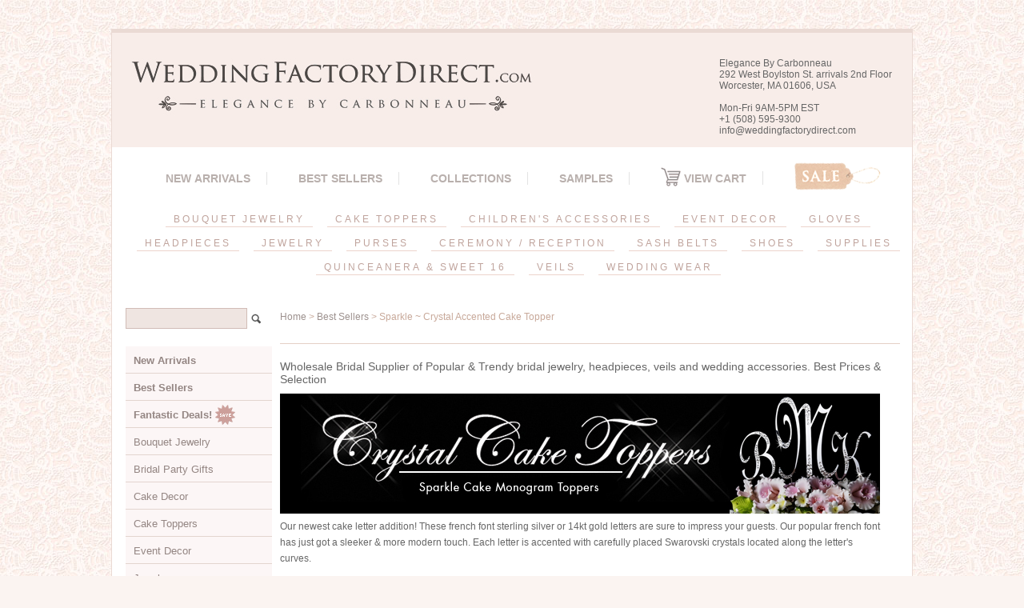

--- FILE ---
content_type: text/html
request_url: https://weddingfactorydirect.com/scracmolefor.html
body_size: 13656
content:
<!DOCTYPE HTML><html><head><title>Sparkle ~ Crystal Accented Cake Topper</title><meta name="Keywords" content="monogram, letters, initials, personalized, numbers, wedding, cake topper, hearts, sizes, swarovski, rhinestone, crystal, gold" /><link rel="stylesheet" type="text/css" href="css-base.css" /><link rel="stylesheet" type="text/css" href="css-element.css" /><link rel="stylesheet" type="text/css" href="css-contents.css" /><link rel="stylesheet" type="text/css" href="css-edits.css" /><meta name="google-site-verification" content="k3yAorM5u1PR7G5gI9b2oy0iUrz9EHmVpH3cIxb9_Ps" />


<!-- BEGIN: Google Trusted Stores -->
<script type="text/javascript">
  var gts = gts || [];

  gts.push(["id", "734705"]);
  gts.push(["badge_position", "BOTTOM_RIGHT"]);
  gts.push(["locale", "en_US"]);
  gts.push(["115221958", "ITEM_GOOGLE_SHOPPING_ID"]);
  gts.push(["115221958", "ITEM_GOOGLE_SHOPPING_ACCOUNT_ID"]);

  (function() {
    var gts = document.createElement("script");
    gts.type = "text/javascript";
    gts.async = true;
    gts.src = "https://www.googlecommerce.com/trustedstores/api/js";
    var s = document.getElementsByTagName("script")[0];
    s.parentNode.insertBefore(gts, s);
  })();
</script>
<!-- END: Google Trusted Stores -->


<script>  (function(i,s,o,g,r,a,m){i['GoogleAnalyticsObject']=r;i[r]=i[r]||function(){  (i[r].q=i[r].q||[]).push(arguments)},i[r].l=1*new Date();a=s.createElement(o),  m=s.getElementsByTagName(o)[0];a.async=1;a.src=g;m.parentNode.insertBefore(a,m)  })(window,document,'script','https://www.google-analytics.com/analytics.js','ga');  ga('create', 'UA-13183723-1', 'auto');  ga('send', 'pageview');</script>


<meta name="verify-v1" content="0lt/QnaU3ez25gWxud93gPF9W5wxV0eTmDylsFUTioE=" />

<script src="https://ajax.googleapis.com/ajax/libs/jquery/1.9.0/jquery.min.js"></script>
<script src="https://p11.secure.hostingprod.com/@site.weddingfactorydirect.com/ssl/sss/sss.min.js"></script>
<script>jQuery(function($) {$('.slider').sss();});</script>


<!-- Start of LiveChat (www.livechatinc.com) code -->
<script type="text/javascript">
window.__lc = window.__lc || {};
window.__lc.license = 8502428;
(function() {
  var lc = document.createElement('script'); lc.type = 'text/javascript'; lc.async = true;
  lc.src = ('https:' == document.location.protocol ? 'https://' : 'http://') + 'cdn.livechatinc.com/tracking.js';
  var s = document.getElementsByTagName('script')[0]; s.parentNode.insertBefore(lc, s);
})();
</script>
<!-- End of LiveChat code -->

<!-- BEGIN: FetchBack Pixel -->
<script type="text/javascript"> 
var FB_elem='itemarea';
var FB_sid='6042';
var FB_camp='landing';
var FB_code='';
var YID=function(){
var a=location.pathname;var b=a.lastIndexOf('/')+1;return a.substr(b,a.lastIndexOf('.')-b);};
try{
document.getElementById(FB_elem).id;FB_code='&browse_products='+YID();
}catch(e){}; 
document.write(unescape('<iframe src="'+document.location.protocol+'//pixel.fetchback.com/serve/fb/pdj?cat=&name='+FB_camp+'&sid='+FB_sid+FB_code+'" scrolling="no" width="1" height="1" marginheight="0" marginwidth="0" frameborder="0"></iframe>'));
</script>
<!-- END: FetchBack Pixel -->


<link rel="shortcut icon" href="https://p11.secure.hostingprod.com/@site.weddingfactorydirect.com/ssl/favicon.ico" type="image/x-icon" />

<!-- CSS -->
<link rel="stylesheet" type="text/css" href="https://p11.secure.hostingprod.com/@site.weddingfactorydirect.com/ssl/stylesheets/main.css">
<link rel="stylesheet" type="text/css" href="https://p11.secure.hostingprod.com/@site.weddingfactorydirect.com/ssl/stylesheets/stylesheetDiv.css">


<style type="text/css">
.sss {
	height: 0;
	margin: 0; 
	padding: 0;
	position: relative;
	display: block;
	overflow: hidden;
}

.ssslide {
	width: 100%;
	margin: 0;
	padding: 0;
	position: absolute;
	top: 0;
	left: 0;
	display: none;
	overflow: hidden;
}

.ssslide img {
	max-width: 100%;
	height: auto;
	margin: 0;
	padding: 0;
	position: relative;
	display: block;
}

.sssnext, .sssprev {
	width: 25px;
	height: 100%;
	margin: 0;
	position: absolute;
	top: 0;
	background: url('https://p11.secure.hostingprod.com/@site.weddingfactorydirect.com/ssl/sss/images/arr.png') no-repeat;
}

.sssprev {
	left: 3%;
	background-position: 0 50%;
}

.sssnext {
	right: 3%;
	background-position: -26px 50%;
}

.sssprev:hover, .sssnext:hover {
	cursor: pointer;
}
</style>


<style type="text/css">
/*Left Sidebar Navigation*/
#htmltop {
padding: 0px; */
}
#navigation-intro {color: black; text-align: center;}

ul. li. nav-intro {color: #ffffff;
text-align:center;
font-weight: bold;}

#navhead-top {text-align: center;
margin: 0 0 0 -25px;}

.navheadingstop {list-style: none; padding-top: 2px;
					padding-bottom:2px;
					font-size: 1.8em;
					font-weight: bold; text-align: center;}

#navigation {text-align:left;
position:relative;}


#navigation {background-color:#; width: 200px;}

#navigation ul {list-style: none; 
		margin: 0;
		padding: 0;
}
#navigation li a:link, #navigation li a:visited {
background-color: #FCF6F6;
display: block;
padding: 0.4em 0 0.4 0.5em;
border-left: 12px;
border-right: 1px;
text-decoration: none;
list-style-type: none;
padding: 10px;
border-bottom: #E3D5CF 1px solid;
font-size: 13px;
color: #948683;
}
#navigation ul a:hover {
background-color: #F6F1EE;
color: #BDB1AF;
}				}
#navigation li a:hover {background-color: #DCBCB6;
			color: #93827E;}

#navigation li ul li a {color: #E4A89D;}
#navigation li ul li a: hover {color: #b7a88d;}
				
#navigation ul ul {margin-left: 12px;}
				
#navigation ul ul li {margin: 0;}
				
#navigation ul ul a:link, #navigation ul ul a:visited {
	background-color: #;
	color: #A59997;
}
			
#navigation ul ul a:hover {
			background-color: #FFF8F4;
			color: #E4A89D;}
			
li.navheadings {
	font-weight: bold;
	padding-left: 17px;
	font-size: 1.2em;
	list-style-type: none;
}

li {font-weight: normal;}

				
/*End of sidebar navigation*/

<!-- VERTICAL MENU START -->

/* define a fixed width for the entire menu */
.navigation {
  width: 300px;
}

/* reset our lists to remove bullet points and padding */
.mainmenu, .submenu {
  list-style: none;
  padding: 0;
  margin: 0;
}

/* make ALL links (main and submenu) have padding and background color */
.mainmenu a {
  display: block;
  background-color: #CCC;
  text-decoration: none;
  padding: 10px;
  color: #000;
}

/* add hover behaviour */
.mainmenu a:hover {
    background-color: #C5C5C5;
}


/* when hovering over a .mainmenu item,
  display the submenu inside it.
  we're changing the submenu's max-height from 0 to 200px;
*/

.mainmenu li:hover .submenu {
  display: block;
  max-height: 100%;
}

/*
  we now overwrite the background-color for .submenu links only.
  CSS reads down the page, so code at the bottom will overwrite the code at the top.
*/

.submenu a {
  background-color: #999;
}

/* hover behaviour for links inside .submenu */
.submenu a:hover {
  background-color: #666;
}

/* this is the initial state of all submenus.
  we set it to max-height: 0, and hide the overflowed content.
*/
.submenu {
  overflow: hidden;
  max-height: 0;
  -webkit-transition: all 0.9s ease-out;
}
</style>
<!-- VERTICAL MENU END -->


<style type="text/css">
body {
        background-image: url("https://p11.secure.hostingprod.com/@site.weddingfactorydirect.com/ssl//images/bg.jpg");
}
/*----- top_bar -----*/
#top_bar {
	min-height: 40px;
	font-family: Arial, Helvetica, sans-serif;
	font-size: 14px;
	color: #bbb;
	background-color: #000;
}


/*----- top_bar_nav -----*/
#top_bar_nav {
	min-height: 40px;
}
#top_bar_nav ul {
	list-style: none;
	margin-left: -5px;
}
#top_bar_nav ul li {
	display: inline-block;
	height: 30px;
	padding: 8px 2px 0px 2px;
	margin: 0px 5px;
	margin-top: 5px;
	text-transform: uppercase;
}
#top_bar_nav ul li:hover,
#top_bar_nav ul li.active {
	border-top: 5px solid #E4A89D;	
	margin-top: 0px;
	cursor: pointer;
}
#top_bar_nav ul li a {
	color: #bbb;
}
#top_bar_nav ul li:hover a {
	color: #E4A89D;
	text-decoration: none;
	-webkit-transition: color 0.3s ease-out;
	-moz-transition: color 0.3s ease-out;
	-ms-transition: color 0.3s ease-out;
	-o-transition: color 0.3s ease-out;
	transition: color 0.3s ease-out;
}

/*----- top_menu -----*/
#top_menu {
	font-family: Arial, Helvetica, sans-serif;
	text-transform: uppercase;
	text-align: center;
	margin: 15px 0px;
	margin-bottom:30px;
}
#top_menu ul.top_nav {
	font-size: 14px;
	list-style: none;
	display: block;
	width: 100%;
	margin: 0 auto;
	color: #999;
}
#top_menu ul.top_nav li {
	display: inline-block;
	border-right: 1px solid #e3e3e3;
	padding: 0px 20px;
	margin-bottom: 10px;
}
#top_menu ul.top_nav li.last {
	border-right: none;
}
#top_menu ul.top_nav li a {
	color: #B9B0AD;
        font-weight: bold;
letter-spacing: 0px;
}
#top_menu ul.top_nav li a:hover {
	color: #E4A89D;
	text-decoration: none;
}
#top_menu ul.top_nav li a.sale {
	display: block;
	text-indent: -999999px;
	width: 108px;
	height: 35px;
	background: url("https://p11.secure.hostingprod.com/@site.weddingfactorydirect.com/ssl/images/sale_tag.png") no-repeat;
	position: relative;
	top: -12px;
}

/* main_nav */
ul#main_nav {
	font-size: 12px;
	list-style: none;
	display: block;
	color: #FFFFFF;
	position: relative;
	margin-left: -13px;
	margin-top: -10px;
        margin-bottom: -15px;
        padding: 15px;
        background-color: #FFFFFF;
}
ul#main_nav:before,
ul#main_nav:after {
	content: ".";
    display: block;
    overflow: hidden;
    visibility: hidden;
    font-size: 0;
    line-height: 0;
    width: 0;
    height: 0;
}
ul#main_nav:after {
	clear: both;
}
ul#main_nav li.main_nav_li {
	position: relative;
	display: inline-block;
	margin-bottom: 10px;
	height: 20px;
}
ul#main_nav li.main_nav_li.last {
	border-right: none;
}
ul#main_nav li.main_nav_li > a {
	display: block;
	padding: 2px 10px;
	color: #c0a49d;
        letter-spacing: 3px;
        border-bottom: solid 1px #edd3cc;
}
ul#main_nav li.main_nav_li > a:hover {
	color: #93827E;
	text-decoration: none;
}
ul#main_nav .dropdown_wrapper {
	display: none;
	position: absolute;
	top: 20px;
	z-index: 1000;
	margin: 0 0 0 -1px;
	padding: 15px;
	background: #f7f7f7;
	text-align: left;
	text-transform: none;
	border-left: 1px solid #cccccc;
	border-right: 1px solid #cccccc;
	border-bottom: 1px solid #cccccc;
     border-top: 1px solid #cccccc;
}
ul#main_nav .dropdown_wrapper.size-1-column {
	width: 342px;
}
ul#main_nav .dropdown_wrapper.size-2-column {
	width: 480px;
}
ul#main_nav .dropdown_wrapper.size-3-column {
	width: 618px;
}
ul#main_nav .dropdown_wrapper.inversed {
	right: -1px;
}
ul#main_nav .dropdown_wrapper .dropdown_links {
	list-style: none;
	float: left;
	display: inline-block;
	width: 120px;
	margin-right: 18px;
}
ul#main_nav .dropdown_wrapper ul.dropdown_links > li {
	margin-bottom: 10px;
	font-family: Arial, Helvetica, sans-serif;
	font-size: 16px;
	color: #666;
}
ul#main_nav .dropdown_wrapper ul.dropdown_links > li > a {
	font-family: Arial, Helvetica, sans-serif;
	font-size: 15px;
	color: #777;
}
ul#main_nav .dropdown_wrapper ul.dropdown_links > li > a:hover {
	color: #E4A89D;
	text-decoration: none;
}
ul#main_nav .dropdown_wrapper .featured_image_column {
	float: right;
}
ul#main_nav .dropdown_wrapper .featured_image_column > a {
	display: block;
	width: 200px;
	height: 200px;
	border: 2px solid #E4A89D;
}
ul#main_nav .dropdown_wrapper .featured_image_column > a img {
	width: 200px;
	height: 200px;
}
/**************************************************/
/*****   FOOTER   *********************************/
/**************************************************/
#pageFooterWrapper {
	background-color: #FCE5DA;
}
#pageFooter {
	font-family: Arial, Helvetica, sans-serif;
	color: #000;
	padding: 0px 0px;
text-align:left;
}
#pageFooter h3 {
	font-family: Arial, Helvetica, sans-serif;
	font-size: 14px;
        font-weight: bold;
	margin: 20px 20px;
	text-transform: uppercase;
        width: 300px;
        color: #95918E;
}

/*----- footer_nav -----*/
#pageFooter ul.footer_nav {
	list-style: none;
}
#pageFooter ul.footer_nav li {
	color: #bbb;
	font-size: 12px;
	text-transform: uppercase;
	margin-bottom: 10px;
        margin-left: 20px;

}
#pageFooter ul.footer_nav li a {
	color: #666666;
    font-size: 11px;
    text-transform: none;
}

/*----- signup_form -----*/
#signup_form {
	display: block;
	margin: 20px 0px;
width: 300px;
}
#signup_form input[type=text] {
	background: transparent;
	color: #bbb;
	font-size: 12px;
	border: 1px solid #303131;
	text-transform: uppercase;
	padding: 5px 10px;
	width: 100%;
	-moz-box-sizing: border-box;
	-webkit-box-sizing: border-box;
	box-sizing: border-box;
}
#signup_form input[type=submit] {
	background: #303131;
	color: #888;
	font-size: 12px;
	border: 1px solid #303131;
	text-transform: uppercase;
	padding: 5px;
	width: 100%;
	-moz-box-sizing: border-box;
	-webkit-box-sizing: border-box;
	box-sizing: border-box;
	cursor: pointer;
}

/*----- social_media_links -----*/
ul#social_media_links {
	list-style: none;
	margin: 20px 0px;
     width: 300px;
     margin-left: -13px;
}
ul#social_media_links li {
	display: inline-block;
	width: 23px;
	height: 23px;
	margin: 0px 10px;
}
ul#social_media_links li a {
	display: block;
}

/*----- footer_bottom -----*/
#footer_bottom {
	margin-top: 10px;
	padding-top: 10px;
}
#footer_bottom #copyright,
#footer_bottom{
	font-size: 11px;
	margin-bottom: 10px;
	color:#888888;
	font-family: Arial, Helvetica, sans-serif;
        letter-spacing: 1px
}
#copyright {

        background-color: #FCE5DA;
        border-top: 5px solid #EBCDC3;
}
#footer_phone_number {
	font-size: 14px;
      font-weight: bold;
	margin-bottom: 10px;
	text-transform: uppercase;
	color:#888888;
	font-family: Arial, Helvetica, sans-serif;
      width: 400px;
}
#footer_bottom #footer_phone_number span.logo {
	display: inline-block;
	width: 17px;
	height: 17px;
	position: relative;
	top: 3px;
	background: url("https://p11.secure.hostingprod.com/@site.weddingfactorydirect.com/ssl/images/phone.png") top left no-repeat;
}
#item-contenttitle {
	font-family:  Arial, Helvetica, sans-serif; 
	font-size: 18px;
}
#section-contenttitle {
	display: none;
}
#itempage-captiontitle h2 {
	display: none;
}
#headertext {
    font-family: Arial, Helvetica, sans-serif;
    font-size: 12px;
    font-weight:normal;
    margin-top: -90px;
    margin-right: 10px;
}
#brandmark a {
width: 530px;
}
#bodycontent {
margin-top: -38px;
}
#yfc_minicart {
	font-family:  Arial, Helvetica, sans-serif; 
	font-size: 14px;
}
#ys_superbar {
margin-bottom: 10px;
margin-top: 10px;

}
  .grid-25 {
    float: left;
    width: 24%;
}
.grid-container {
width: 100%;
}
#bigtitle {
font-weight: bold;
	font-family: Arial, Helvetica, sans-serif;
	text-transform: uppercase;
	font-size: 15px;
	text-align: center;
        color: #D9C0AF;
        letter-spacing: 8px;
        margin-bottom: 10px;
}
#smalltitle {
font-weight: none;
	font-family: Arial, Helvetica, sans-serif;
	text-transform: uppercase;
	font-size: 10px;
	text-align: center;
	color: #333;
letter-spacing: 2px;
margin-bottom: 2px;
}
#contents {
    /* background-color: #eeeeee; */
    /* border-right: 0px solid #ffffff; */
    /* border-left: 20px solid #ffffff; */
}
#maintype #caption {
    padding: 5px;
}
#contents .sale-price-bold {
color: #787169;
}
#item-contenttitle {
    color: #95918E;
    font: bold 14px Arial, Helvetica, sans-serif;
    margin: 0 15px;
    padding: 4px 15px 6px;
}
input#query {
        color: #666;
	background-color: #efe5e1;
	border: 1px solid #D1BCB6;
	padding: 5px 10px;
	width: 130px;
}
#container {
    margin-top: 20px;
    border-right: solid 1px #EADAD4;
    border-left: solid 1px #EADAD4;
    border-top: solid 5px #EADAD4;
    border-bottom: solid 5px #EADAD4;
}
#finaltext {
    visibility: hidden;
}
#itemtype .itemform .sale-price-bold em {
color: #948683;
}
#itemtype .itemavailable {
display: none;
}
#searcharea fieldset {
padding: 15px 0 6px 13px;
}
em {
font-style: none;
}
</style>


</head><body class="vertical" id="itemtype"> <div id="ys_superbar">
	   <div id="ys_cpers">
		<div id="yscp_welcome_msg"></div>
		<div id="yscp_signin_link"></div>
		<div id="yscp_myaccount_link"></div>
		<div id="yscp_signout_link"></div>
	   </div>
	   <div id="yfc_mini"></div>
	   <div class="ys_clear"></div>
	</div>
      <div id="container"><div id="header"><ul id="nav-general"><li><a href="index.html">home</a></li><li><a href="info.html"></a></li><li><a href="privacypolicy.html"></a></li><li><a href="mailto:info@weddingfactorydirect.com"></a></li><li><a href="https://order.store.turbify.net/yhst-42929299039964/cgi-bin/wg-order?yhst-42929299039964"></a></li></ul><br class="clear" /><h3 id="brandmark"><a href="index.html" title="Elegance by Carbonneau"><img src="https://s.turbifycdn.com/aah/yhst-42929299039964/lovely-victorian-lace-wedding-cake-server-set-449-27.jpg" width="530" height="100" border="0" hspace="0" vspace="0" alt="Elegance by Carbonneau" /></a></h3><strong id="slogan"><br><div id="headertext">Elegance By Carbonneau<br>
292 West Boylston St. arrivals
2nd Floor<br>
Worcester, MA 01606, USA<br>
<br>
Mon-Fri 9AM-5PM EST<br>
+1 (508) 595-9300<br>
info@weddingfactorydirect.com<br><br>
</div></strong></div><form method="GET" action="nsearch.html" name="searcharea" id="searcharea"><fieldset><label class="labelfield" for="searchfield"><span><div class="grid-container"><div id="top_menu" class="grid-100 tablet-grid-100 mobile-grid-100"><ul class="top_nav"> 							<li><a href="newarrivals.html">New Arrivals</a></li> 							<li><a href="neeajese.html">Best Sellers</a></li> 							<li><a href="themes.html">Collections</a></li> 							<li><a href="samples.html">SAMPLES</a></li> 							<li><a href="https://us-dc1-order.store.yahoo.net/yhst-42929299039964/cgi-bin/wg-order?ysco_key_event_id=&ysco_key_store_id=yhst-42929299039964&sectionId=ysco.cart"><img style="margin: -5px 0px" src="https://p11.secure.hostingprod.com/@site.weddingfactorydirect.com/ssl/images/cart.png"> View Cart</a></li> 							<li class="last hide-on-mobile"><a class="sale"   href="closeouts.html">Sale</a></li> 						</ul> 						<ul id="main_nav" class="hide-on-mobile"> 							<li class="main_nav_li"> 								<a href="bouquetjewelry.html">BOUQUET JEWELRY</a> 								<div class="dropdown_wrapper size-2-column"> 									<ul class="dropdown_links"> <li class="sub_nav_li"><a href="bouquets.html">Bouquets</a></li> <li class="sub_nav_li"><a href="coaccrboje.html">Color Accents</a></li> <li class="sub_nav_li"><a href="crflboje2.html">Flower Accents</a></li> <li class="sub_nav_li"><a href="crhemoboje.html">Heart Accents</a></li>  									</ul> 									<ul class="dropdown_links"> <li class="sub_nav_li"><a href="bustdretboje.html">Specialty</a></li> <li class="sub_nav_li"><a href="crinmoboje.html">Mini Monogram Initials</a></li> <li class="sub_nav_li"><a href="bohajeac.html">Invitation Buckles</a></li> <li class="sub_nav_li"><a href="bouquetholder.html">Bouquet Holders</a></li>  									</ul> 									<div class="featured_image_column"> 				<a href="#"><img src="https://p11.secure.hostingprod.com/@site.weddingfactorydirect.com/ssl/images/categories/bouquet2.jpg"></a> 									</div> 									<div class="clear"></div> 								</div> 							</li> 							<li class="main_nav_li"> 								<a href="caketoppers.html">CAKE TOPPERS</a> 								<div class="dropdown_wrapper size-2-column"> 									<ul class="dropdown_links"> <li class="sub_nav_li"><a href="swcrmowecato1.html">Completely Covered</a></li> <li class="sub_nav_li"><a href="frfowifl.html">French Flower</a></li> <li class="sub_nav_li"><a href="recrcato.html">Renaissance</a></li> <li class="sub_nav_li"><a href="roman-letters.html">Roman</a></li> <li class="sub_nav_li"><a href="scracmolefor.html">Sparkle</a></li> <li class="sub_nav_li"><a href="befiswcrmowe.html">Vintage</a></li> <li class="sub_nav_li"><a href="crdrcaje.html">Crystal Cake Drops</a></li>  									</ul> 									<ul class="dropdown_links"> <li class="sub_nav_li"><a href="cakebrooches.html">Cake Brooches</a></li> <li class="sub_nav_li"><a href="anbicato.html">Anniversary</a></li> <li class="sub_nav_li"><a href="gold.html">Gold</a></li> <li class="sub_nav_li"><a href="hecrwecato.html">Hearts</a></li> <li class="sub_nav_li"><a href="micrmoleaz.html">Mini Monogram Initials</a></li> <li class="sub_nav_li"><a href="cakestand">Cake Stands</a></li> 									</ul> 									<div class="featured_image_column"> 											<a href="#"><img   src="https://p11.secure.hostingprod.com/@site.weddingfactorydirect.com/ssl/images/categories/cake_toppers.jpg"></a> 									</div> 									<div class="clear"></div> 								</div> 							</li> 							<li class="main_nav_li"> 								<a href="chac.html">CHILDREN'S ACCESSORIES</a> 								<div class="dropdown_wrapper size-1-column"> 									<ul class="dropdown_links"> <li class="sub_nav_li"><a href="flgiba1.html">Flower Girl Baskets</a></li> <li class="sub_nav_li"><a href="chgl.html">Gloves</a></li> <li class="sub_nav_li"><a href="chhe.html">Headpieces</a></li> <li class="sub_nav_li"><a href="chje.html">Jewelry</a></li> <li class="sub_nav_li"><a href="rosepetals.html">Rose Petals</a></li> <li class="sub_nav_li"><a href="childrensshoes.html">Shoes</a></li> <li class="sub_nav_li"><a href="flgiorco.html">Veils</a></li>  									</ul> 									<div class="featured_image_column"> 										<a href="#"><img   src="https://p11.secure.hostingprod.com/@site.weddingfactorydirect.com/ssl/images/categories/children_accessories2.jpg"></a> 									</div> 									<div class="clear"></div> 								</div> 							</li> 							<li class="main_nav_li"> 								<a href="eventdecor.html">EVENT DECOR</a> 								<div class="dropdown_wrapper size-1-column"> 									<ul class="dropdown_links"> <li class="sub_nav_li"><a href="cakestand.html">Cake Stands</a></li> <li class="sub_nav_li"><a href="chandeliers.html">Chandeliers</a></li> <li class="sub_nav_li"><a href="curtains.html">Curtains</a></li>  									</ul> 									<div class="featured_image_column"> 										<a href="#"><img   src="https://p11.secure.hostingprod.com/@site.weddingfactorydirect.com/ssl/images/categories/event_decor2.jpg"></a> 									</div> 									<div class="clear"></div> 								</div> 							</li> 							<li class="main_nav_li"> 								<a href="gloves.html">GLOVES</a> 								<div class="dropdown_wrapper size-3-column"> 									<ul class="dropdown_links"> 										<li class="sub_nav_li">Length</li> <li class="sub_nav_li"><a href="aboveelbow.html">Above Elbow</a></li> <li class="sub_nav_li"><a href="belowelbow.html">Below Elbow</a></li> <li class="sub_nav_li"><a href="operalength.html">Shoulder/Opera</a></li> <li class="sub_nav_li"><a href="wristlength.html">Wrist</a></li>  									</ul> 									<ul class="dropdown_links"> 										<li class="sub_nav_li">Material</li> <li class="sub_nav_li"><a href="sheer.html">Sheer</a></li> <li class="sub_nav_li"><a href="gloves.html">Satin</a></li> <li class="sub_nav_li"><a href="gloves.html">Matte Satin</a></li> <li class="sub_nav_li"><a href="chgl.html">Children's Gloves</a></li>  									</ul> 									<ul class="dropdown_links"> 										<li class="sub_nav_li">Finger</li> <li class="sub_nav_li"><a href="embellished.html">Embellished Full Finger</a></li> <li class="sub_nav_li"><a href="fingerless.html">Fingerless</a></li> <li class="sub_nav_li"><a href="ringfinger.html">Ring Finger</a></li> <li class="sub_nav_li"><a href="fullfinger.html">Simple Full Finger</a></li>  									</ul> 									<div class="featured_image_column"> 										<a href="#"><img   src="https://p11.secure.hostingprod.com/@site.weddingfactorydirect.com/ssl/images/categories/gloves2.jpg"></a> 									</div> 									<div class="clear"></div> 								</div> 							</li> 							<li class="main_nav_li"> 								<a href="headpieces.html">HEADPIECES</a> 								<div class="dropdown_wrapper size-3-column"> 									<ul class="dropdown_links"> <li class="sub_nav_li"><a href="barrettes.html">Barrettes</a></li> <li class="sub_nav_li"><a href="birdcageveils.html">Birdcage Veils</a></li> <li class="sub_nav_li"><a href="bunwraps.html">Bunwraps</a></li> <li class="sub_nav_li"><a href="hairclips.html">Clips</a></li> <li class="sub_nav_li"><a href="combs1.html">Combs</a></li> <li class="sub_nav_li"><a href="crel.html">Elastics</a></li> <li class="sub_nav_li"><a href="fascinators.html">Feather Fascinators</a></li> <li class="sub_nav_li"><a href="bridalhats.html">Hats</a></li>  									</ul> 									<ul class="dropdown_links"> 										<li class="sub_nav_li"><a   href="headbands.html">Headbands</a></li> <li class="sub_nav_li"><a href="greekstefanas.html">Greek Stefanas</a></li> <li class="sub_nav_li"><a href="newribrhesth.html">Satin Ribbons</a></li> <li class="sub_nav_li"><a href="sidebands.html">Side Accented Headpieces</a></li> <li class="sub_nav_li"><a href="brhavi.html">Hair Vines</a></li> <li class="sub_nav_li"><a href="br1.html">Hair Flowers</a></li> <li class="sub_nav_li"><a href="bobbypins.html">Hair Pins</a></li> <li class="sub_nav_li"><a href="twistins.html">Twist Ins</a></li>  									</ul> 									<ul class="dropdown_links"> 										<li class="sub_nav_li"><a href="tiaras.html">Bridal   Tiaras</a></li> <li class="sub_nav_li"><a href="pageanttiaras.html">Pageant Tiaras</a></li> <li class="sub_nav_li"><a href="combtiaras.html">Tiara Combs</a></li> <li class="sub_nav_li"><a href="sw1516biheti.html">Quinceanera & 16 Birthday Tiaras</a></li> <li class="sub_nav_li"><a href="jewelry-coordinating-sets.html">Matching Tiara & Jewelry Sets</a></li> <li class="sub_nav_li"><a href="chhe.html">Children's Headpieces</a></li> <li class="sub_nav_li"><a href="futurecollection.html">Future Collection</a></li>  									</ul> 									<div class="featured_image_column"> 										<a href="#"><img   src="https://p11.secure.hostingprod.com/@site.weddingfactorydirect.com/ssl/images/categories/hair_accessories2.jpg"></a> 									</div> 									<div class="clear"></div> 								</div> 							</li>  							<li class="main_nav_li"> 								<a href="jewelry.html">JEWELRY</a> 								<div class="dropdown_wrapper size-3-column"> 									<ul class="dropdown_links"> 										<li class="sub_nav_li"><a   href="bracelets.html">Bracelets</a></li> 										<li class="sub_nav_li"><a   href="broochs.html">Brooches</a></li> <li class="sub_nav_li"><a href="earrings.html">Earrings</a></li> <li class="sub_nav_li"><a href="necklaces.html">Necklaces</a></li> <li class="sub_nav_li"><a href="rings.html">Rings</a></li> <li class="sub_nav_li"><a href="rhinestone-watch.html">Watches</a></li>  									</ul> 									<ul class="dropdown_links"> 										<li class="sub_nav_li"><a   href="neeaset.html">Necklace & Earrings Sets</a></li> <li class="sub_nav_li"><a href="jewelry-coordinating-sets.html">Headpiece & Jewelry Sets</a></li> <li class="sub_nav_li"><a href="nebrse.html">Necklace & Bracelet Sets</a></li> <li class="sub_nav_li"><a href="neb.html">Necklace Earrings Bracelet Sets</a></li>  									</ul> 									<ul class="dropdown_links"> <li class="sub_nav_li"><a href="illusionsets.html">Illusion Jewelry</a></li> <li class="sub_nav_li"><a href="toerings.html">Foot Jewelry</a></li> <li class="sub_nav_li"><a href="chje.html">Children's Jewelry</a></li> <li class="sub_nav_li"><a href="futurecollection.html">Future Collection</a></li> <li class="sub_nav_li"><a href="exforjene.html">Jewelry Extenders & Protection</a></li> <li class="sub_nav_li"><a href="packaging.html">Boxes & Displays</a></li>  									</ul> 									<div class="featured_image_column"> 										<a href="#"><img   src="https://p11.secure.hostingprod.com/@site.weddingfactorydirect.com/ssl/images/categories/jewelry2.jpg"></a> 									</div> 									<div class="clear"></div> 								</div> 							</li> 							<li class="main_nav_li"> 								<a href="bridalpurses.html">PURSES</a> 								<div class="dropdown_wrapper size-1-column"> 									<ul class="dropdown_links"> <li class="sub_nav_li"><a href="bridalbags.html">Bridal Bags</a></li> <li class="sub_nav_li"><a href="dyeablebags.html">Dyeable Bags</a></li> <li class="sub_nav_li"><a href="all-evening-bags.html">Evening Bags</a></li>  									</ul> 									<div class="featured_image_column"> 									<a href="#"><img   src="https://p11.secure.hostingprod.com/@site.weddingfactorydirect.com/ssl/images/categories/purses2.jpg"></a> 									</div> 									<div class="clear"></div> 								</div> 							</li> 							<li class="main_nav_li"> 								<a href="receptionitems.html">CEREMONY / RECEPTION</a> 								<div class="dropdown_wrapper size-2-column"> 									<ul class="dropdown_links"> <li class="sub_nav_li"><a href="cakeservers.html">Cake Servers</a></li> <li class="sub_nav_li"><a href="toastingflutes.html">Toasting Flutes</a></li> <li class="sub_nav_li"><a href="guestbooks.html">Guest Books</a></li> <li class="sub_nav_li"><a href="pens.html">Pen Sets</a></li> <li class="sub_nav_li"><a href="ringpillows.html">Ring Pillows</a></li> <li class="sub_nav_li"><a href="matchingsets.html">Matching Sets</a></li> <li class="sub_nav_li"><a href="bridalbags.html">Bridal Bags</a></li> <li class="sub_nav_li"><a href="cakestand.html">Cake Stands</a></li>  									</ul> 									<ul class="dropdown_links"> <li class="sub_nav_li"><a href="centerpieces1.html">Candlebras</a></li> <li class="sub_nav_li"><a href="centerpieces.html">Centerpieces</a></li> <li class="sub_nav_li"><a href="weddingfavors.html">Favors</a></li> <li class="sub_nav_li"><a href="garters.html">Garters</a></li> <li class="sub_nav_li"><a href="bridalgifts.html">Gifts</a></li> <li class="sub_nav_li"><a href="photoalbums.html">Photo Albums</a></li> <li class="sub_nav_li"><a href="basketspetals.html">Flower Girl's Baskets</a></li> <li class="sub_nav_li"><a href="rosepetals.html">Rose Petals</a></li>  									</ul> 									<div class="featured_image_column"> 										<a href="#"><img   src="https://p11.secure.hostingprod.com/@site.weddingfactorydirect.com/ssl/images/categories/reception_accessories2.jpg"></a> 									</div> 									<div class="clear"></div> 								</div> 							</li> 							<li class="main_nav_li"> 								<a href="belts.html">SASH BELTS</a> 								 							</li> 							<li class="main_nav_li"> 								<a href="formalshoes.html">SHOES</a> 								<div class="dropdown_wrapper size-1-column"> 									<ul class="dropdown_links"> <li class="sub_nav_li"><a href="childrensshoes.html">Children's Shoes</a></li> <li class="sub_nav_li"><a href="dyeableshoes.html">Dyeable Shoes</a></li> <li class="sub_nav_li"><a href="eveningshoes.html">Evening Shoes</a></li> <li class="sub_nav_li"><a href="flipflops.html">Flip Flops</a></li> <li class="sub_nav_li"><a href="cloudist.html">Closeouts</a></li> 									</ul> 									<div class="featured_image_column"> 											<a href="#"><img   src="https://p11.secure.hostingprod.com/@site.weddingfactorydirect.com/ssl/images/categories/shoes.jpg"></a> 									</div> 									<div class="clear"></div> 								</div> 							</li> 							<li class="main_nav_li"> 								<a href="supplies.html">SUPPLIES</a> 								<div class="dropdown_wrapper size-1-column"> 									<ul class="dropdown_links"> <li class="sub_nav_li"><a href="dyee.html">Fabric Shoe Dye</a></li> <li class="sub_nav_li"><a href="glue.html">Glue</a></li> <li class="sub_nav_li"><a href="packaging.html">Packaging & Displays</a></li> <li class="sub_nav_li"><a href="sh.html">Shipping Supplies</a></li> 									</ul> 									<div class="featured_image_column"> 									<a href="#"><img   src="https://p11.secure.hostingprod.com/@site.weddingfactorydirect.com/ssl/images/categories/supplies2.jpg"></a> 									</div> 									<div class="clear"></div> 								</div> 							</li> 							<li class="main_nav_li"> 								<a href="sweet1516.html">QUINCEANERA & SWEET 16</a> 								<div class="dropdown_wrapper size-2-column"> 									<ul class="dropdown_links"> <li class="sub_nav_li"><a href="">Reception Sets</a></li> <li class="sub_nav_li"><a href="sw1516bibi.html">Bibles</a></li> <li class="sub_nav_li"><a href="anbicato.html">Cake Toppers</a></li> <li class="sub_nav_li"><a href="sw1516biheti.html">Headpieces</a></li>  									</ul> 									<ul class="dropdown_links"> <li class="sub_nav_li"><a href="sw1516bije.html">Jewelry</a></li> <li class="sub_nav_li"><a href="sw1516bila.html">Lazos</a></li> <li class="sub_nav_li"><a href="sw1516bipi.html">Ring Pillows</a></li> <li class="sub_nav_li"><a href="sw1516sc.html">Sceptors</a></li> <li class="sub_nav_li"><a href="sw1516bium.html">Umbrellas & Fans</a></li> 									</ul> 									<div class="featured_image_column"> 										<a href="#"><img   src="https://p11.secure.hostingprod.com/@site.weddingfactorydirect.com/ssl/images/categories/sweet_15_162.jpg"></a> 									</div> 									<div class="clear"></div> 								</div> 							</li> 							<li class="main_nav_li"> 	<a href="veils.html">VEILS</a> 	<div class="dropdown_wrapper size-2-column"> 		<ul class="dropdown_links"> <li class="sub_nav_li"><a href="birdcageveils.html">Birdcage Veils</a></li> <li class="sub_nav_li"><a href="flgiorco.html">Children's Veils</a></li> 			<li class="sub_nav_li">Edge</li> <li class="sub_nav_li"><a href="beaded-veils.html">Beaded</a></li> <li class="sub_nav_li"><a href="coedve.html">Colored</a></li> <li class="sub_nav_li"><a href="cut-veils.html">Cut</a></li> <li class="sub_nav_li"><a href="pencil-veils.html">Pencil</a></li> <li class="sub_nav_li"><a href="ribbon-veils.html">Satin Ribbon</a></li> <li class="sub_nav_li"><a href="scalloped-veils.html">Scalloped</a></li> <li class="sub_nav_li"><a href="embroidered-veils.html">Embroidered</a></li> <li class="sub_nav_li"><a href="scattered-veils.html">Scattered Rhinestones & Pearls</a></li>  		</ul> 		<ul class="dropdown_links"> 			<li class="sub_nav_li">Length</li> <li class="sub_nav_li"><a href="shoulderlength.html">Shoulder</a></li> <li class="sub_nav_li"><a href="elbowlength.html">Elbow</a></li> <li class="sub_nav_li"><a href="file.html">Fingertip</a></li> <li class="sub_nav_li"><a href="waltzlength.html">Waltz</a></li> <li class="sub_nav_li"><a href="cale.html">Cathedral</a></li> 			<li class="sub_nav_li">Tier</li> <li class="sub_nav_li"><a href="edgestyles.html">Single</a></li> <li class="sub_nav_li"><a href="double-layer-veils.html">Double</a></li> 		</ul> 		<div class="featured_image_column"> 				<a href="#"><img src="https://p11.secure.hostingprod.com/@site.weddingfactorydirect.com/ssl/images/categories/veils2.jpg"></a> 		</div> 		<div class="clear"></div> 	</div> </li>  							<li class="main_nav_li last"> 								<a href="weddingwear.html">WEDDING WEAR</a> 								<div class="dropdown_wrapper size-1-column"> 									<ul class="dropdown_links"> <li class="sub_nav_li"><a href="atapts.html">Attendant's Apparel</a></li> <li class="sub_nav_li"><a href="brandpe.html">Bra's & Undergarments</a></li> <li class="sub_nav_li"><a href="petticoats.html">Petticoats</a></li> <li class="sub_nav_li"><a href="flipflops.html">Flip Flops</a></li>  									</ul> 									<div class="featured_image_column"> 										<a href="#"><img   src="https://p11.secure.hostingprod.com/@site.weddingfactorydirect.com/ssl/images/categories/wedding_wear2.jpg"></a> 									</div> 									<div class="clear"></div> 								</div> 							</li> 						</ul></div></span><input name="query" type="text" id="query" /></label><label class="buttonlabel" for="searchsubmit"><input name="searchsubmit" type="submit" value="" class="ys_primary" id="searchsubmit" /><input name="vwcatalog" type="hidden" value="yhst-42929299039964" /></label></fieldset><input type="hidden" name=".autodone" value="https://weddingfactorydirect.com/scracmolefor.html" /></form><div id="bodyshell"><div id="bodycontent"><div class="breadcrumbs"><a href="index.html">Home</a> &gt; <a href="neeajese.html">Best Sellers</a> &gt; Sparkle ~ Crystal Accented Cake Topper</div><div id="introtext">Wholesale Bridal Supplier of Popular & Trendy bridal jewelry, headpieces, veils and wedding accessories. Best Prices & Selection</div><div id="contentarea"><div><h1 id="section-contenttitle">Sparkle ~ Crystal Accented Cake Topper</h1><div id="caption"><div><img src="https://p11.secure.hostingprod.com/@site.weddingfactorydirect.com/ssl/banners/sparkleheader.jpg"><br>
Our newest cake letter addition! These french font sterling silver or 14kt gold letters are sure to impress your guests. Our popular french font has just got a sleeker & more modern touch.  Each letter is accented with carefully placed Swarovski crystals located along the letter's curves.</div></div><br clear="all" /></div><div id="contents"><table width="100%" class="vertical" id="contents-table"><tr><td width="25%" class="horizontal-seperator vertical-seperator"><a href="silver-sparkle-letters.html"><img src="https://s.turbifycdn.com/aah/yhst-42929299039964/sparkle-swarovski-crystal-wedding-cake-toppers-silver-letters-19.jpg" width="175" height="175" border="0" hspace="0" vspace="0" alt="Sparkle ~ Swarovski Crystal Wedding Cake Toppers ~ Silver Letters" id="prod-image" title="Sparkle ~ Swarovski Crystal Wedding Cake Toppers ~ Silver Letters" /></a><div class="name"><a href="silver-sparkle-letters.html" title="Sparkle ~ Swarovski Crystal Wedding Cake Toppers ~ Silver Letters">Sparkle ~ Swarovski Crystal Wedding Cake Toppers ~ Silver Letters</a></div></td><td width="25%" class="horizontal-seperator vertical-seperator"><a href="gold-sparkle-letters.html"><img src="https://s.turbifycdn.com/aah/yhst-42929299039964/sparkle-swarovski-crystal-wedding-cake-toppers-gold-letters-15.jpg" width="175" height="175" border="0" hspace="0" vspace="0" alt="Sparkle ~ Swarovski Crystal Wedding Cake Toppers ~ Gold Letters" id="prod-image" title="Sparkle ~ Swarovski Crystal Wedding Cake Toppers ~ Gold Letters" /></a><div class="name"><a href="gold-sparkle-letters.html" title="Sparkle ~ Swarovski Crystal Wedding Cake Toppers ~ Gold Letters">Sparkle ~ Swarovski Crystal Wedding Cake Toppers ~ Gold Letters</a></div></td><td width="25%" class="horizontal-seperator vertical-seperator"><a href="sparkle-numbers.html"><img src="https://s.turbifycdn.com/aah/yhst-42929299039964/sparkle-swarovski-crystal-wedding-cake-toppers-numbers-15.jpg" width="175" height="175" border="0" hspace="0" vspace="0" alt="Sparkle ~ Swarovski Crystal Wedding Cake Toppers ~ Numbers" id="prod-image" title="Sparkle ~ Swarovski Crystal Wedding Cake Toppers ~ Numbers" /></a><div class="name"><a href="sparkle-numbers.html" title="Sparkle ~ Swarovski Crystal Wedding Cake Toppers ~ Numbers">Sparkle ~ Swarovski Crystal Wedding Cake Toppers ~ Numbers</a></div></td><td width="25%" class="horizontal-seperator"><a href="sparkle-hearts.html"><img src="https://s.turbifycdn.com/aah/yhst-42929299039964/sparkle-swarovski-crystal-wedding-cake-toppers-hearts-15.jpg" width="175" height="175" border="0" hspace="0" vspace="0" alt="Sparkle ~ Swarovski Crystal Wedding Cake Toppers ~ Hearts" id="prod-image" title="Sparkle ~ Swarovski Crystal Wedding Cake Toppers ~ Hearts" /></a><div class="name"><a href="sparkle-hearts.html" title="Sparkle ~ Swarovski Crystal Wedding Cake Toppers ~ Hearts">Sparkle ~ Swarovski Crystal Wedding Cake Toppers ~ Hearts</a></div></td></tr><tr><td width="25%" class="horizontal-seperator"><a href="vimocajeme.html"><img src="https://s.turbifycdn.com/aah/yhst-42929299039964/flower-sparkle-vintage-crystal-monogram-cake-jewelry-measurements-19.jpg" width="175" height="175" border="0" hspace="0" vspace="0" alt="Flower, Sparkle, Vintage &amp; Crystal Monogram Cake Jewelry Measurements" id="prod-image" title="Flower, Sparkle, Vintage &amp; Crystal Monogram Cake Jewelry Measurements" /></a><div class="name"><a href="vimocajeme.html" title="Flower, Sparkle, Vintage &amp; Crystal Monogram Cake Jewelry Measurements">Flower, Sparkle, Vintage & Crystal Monogram Cake Jewelry Measurements</a></div></td></tr></table></div></div></div><div id="nav-product"><div id="htmltop"><br>
<div id="navigation">
    <li class="navheadings">
<nav class="navigation">
  <ul class="mainmenu">
        <li><a href="newarrivals.html"><b>New Arrivals</b></a></li>
        <li><a href="neeajese.html"><b>Best Sellers</b></a></li>
        <li><a href="closeouts.html"><b>Fantastic Deals! <img style="margin: -8px 0px" src="https://p11.secure.hostingprod.com/@site.weddingfactorydirect.com/ssl/images/save.png"></b></a></li>
    <li><a href="#">Bouquet Jewelry</a>
      <ul class="submenu">
        <li><a href="bouquetjewelry.html">View All</a>
        <li><a href="bouquets.html">Bouquets</a></li>
        <li><a href="bohajeac.html">Buckles</a></li>
        <li><a href="coaccrboje.html">Color Accents</a></li>
        <li><a href="crflboje2.html">Flowers</a></li>
        <li><a href="crhemoboje.html">Hearts</a></li>
        <li><a href="crinmoboje.html">Initials</a></li>
        <li><a href="bustdretboje.html">Specialty</a></li>
        </ul>
    </li>
    <li><a href="#">Bridal Party Gifts</a>
      <ul class="submenu">
        <li><a href="bridalgifts.html">View All</a>
        <li><a href="jetrbo.html">Jewelry Boxes</a></li>
        <li><a href="compacts.html">Compacts</a></li>
        <li><a href="keychains.html">Keychains</a></li>
        <li><a href="justforfun.html">Disposable Cameras</a></li>
        <li><a href="letteropeners.html">Letter Openers</a></li>
        <li><a href="othergiftideas.html">Other Gift Ideas</a></li>
        </ul>
    </li>
    <li><a href="#">Cake Decor</a>
      <ul class="submenu">
        <li><a href="caketoppers.html">View All</a>
        <li><a href="cakebrooches.html">Cake Brooches</a></li>
        <li><a href="crdrcaje.html">Cake Drops</a></li>
        <li><a href="hecrwecato.html">Cake Hearts</a></li>
        <li><a href="decorations.html">Cake Ornaments</a></li>
        <li><a href="cakeservers.html">Cake Servers</a></li>
        <li><a href="cakestand.html">Cake Tableau Stands</a></li>
        <li><a href="caketoppers.html">Cake Toppers</a></li>
        <li><a href="smcrinmole.html">Mini Monogram Initials</a></li>
        </ul>
    </li>
    <li><a href="#">Cake Toppers</a>
      <ul class="submenu">
        <li><a href="viewallstyles.html">View All</a></li>
        <li><a href="swcrmowecato1.html">Crystal Covered</a></li>
        <li><a href="scracmolefor.html">Sparkle</a></li>
        <li><a href="recrcato.html">Renaissance</a></li>
        <li><a href="anbicato.html">Anniversary & Birthday</a></li>
        <li><a href="gold.html">Gold</a></li>
        <li><a href="hecrwecato.html">Heart</a></li>
        <li><a href="micrmoleaz.html">Initial</a></li>
        </ul>
    </li>
    <li><a href="#">Event Decor</a>
      <ul class="submenu">
        <li><a href="eventdecor.html">View All</a>
        <li><a href="cakestand.html">Cake Stands</a></li>
        <li><a href="chandeliers.html">Chandeliers</a></li>
        <li><a href="curtains.html">Curtains</a></li>
        </ul>
    </li>
    <li><a href="#">Jewelry</a>
      <ul class="submenu">
        <li><a href="jewelry.html">View All</a>
        <li><a href="bracelets.html">Bracelets</a></li>
        <li><a href="broochs.html">Brooches</a></li>
        <li><a href="earrings.html">Earrings</a></li>
        <li><a href="toerings.html">Foot Jewelry</a></li>
        <li><a href="jewelry-coordinating-sets.html">Jewelry & Headpiece Sets</a></li>
        <li><a href="neeaset.html">Jewelry Sets</a></li>
        <li><a href="necklaces.html">Necklaces</a></li>
        <li><a href="rings.html">Rings</a></li>
        <li><a href="rhinestone-watch.html">Watches</a></li>
        <li><a href="chje.html">Children's Jewelry</a></li>
        <li><a href="jetrbo.html">Jewelry Boxes</a></li>
        <li><a href="supplies.html">Displays & Supplies</a></li>
        <li><a href="swcrbrbrje.html">Crystal Jewelry</a></li>
        <li><a href="cuzicrth.html">CZ Jewelry</a></li>
        <li><a href="frpeth.html">Pearl Jewelry</a></li>
        <li><a href="illusionsets.html">Illusion Jewelry</a></li>
        <li><a href="rose-gold.html">Rose Gold Jewelry</a></li>
        <li><a href="sterling-silver-jewelry.html">Sterling Silver</a></li>
        </ul>
    </li>
    <li><a href="#">Headpieces</a>
      <ul class="submenu">
        <li><a href="headpieces.html">View All</a>
        <li><a href="nsearch.html?query=applique&searchsubmit=&vwcatalog=yhst-42929299039964&.autodone=http%3A%2F%2Fweddingfactorydirect.com%2Fsterling-silver-jewelry.html">Adornments & Appliques</a></li>
        <li><a href="barrettes.html">Barrettes</a></li>
        <li><a href="birdcageveils.html">Birdcage & Blusher Veils</a></li>
        <li><a href="bunwraps.html">Bun wraps</a></li>
        <li><a href="crel.html">Elastics</a></li>
        <li><a href="fascinators.html">Feather Fascinators</a></li>
        <li><a href="greekstefanas.html">Greek Stefanas</a></li>
        <li><a href="hairclips.html">Hair Clips</a></li>
        <li><a href="combs1.html">Hair Combs</a></li>
        <li><a href="br1.html">Hair Flowers</a></li>
        <li><a href="hairpins.html">Hair Pins</a></li>
        <li><a href="twistins.html">Hair Twist Ins</a></li>
        <li><a href="brhavi.html">Hair Vines</a></li>
        <li><a href="bridalhats.html">Hats</a></li>
        <li><a href="headbands.html">Headbands</a></li>
        <li><a href="newribrhesth.html">Ribbon Headbands</a></li>
        <li><a href="sidebands.html">Side Headbands</a></li>
        <li><a href="jewelry-coordinating-sets.html">Headpiece & Jewelry Sets</a></li>
        <li><a href="laceaccents.html">Lace Headpieces</a></li>
        <li><a href="tiaras.html">Tiaras</a></li>
        <li><a href="pageanttiaras.html">Pageant Crowns</a></li>
        <li><a href="combtiaras.html">Tiara Combs</a></li>
        <li><a href="sw1516biheti.html">Quinceanera & Sweet 16</a></li>
        <li><a href="chhe.html">Children's Headpieces</a></li>
        <li><a href="packaging.html">Displays & Supplies</a></li>
        </ul>
    </li>
    <li><a href="#">Gloves</a>
      <ul class="submenu">
        <li><a href="gloves.html">View All</a></li>
        <li><a href="aboveelbow.html">Albove Elbow Length</a></li>
        <li><a href="belowelbow.html">Below Elbow Length</a></li>
        <li><a href="operalength.html">Opera Length</a></li>
        <li><a href="wristlength.html">Wrist Length</a></li>
        <li><a href="embellished.html">Embelished Full Finger</a></li>
        <li><a href="fingerless.html">Fingerless</a></li>
        <li><a href="ringfinger.html">Ring Finger</a></li>
        <li><a href="fullfinger.html">Simple Full Finger</a></li>
        <li><a href="sheer.html">Sheer</a></li>
        <li><a href="chgl.html">Children's Gloves</a></li>
        <li><a href="allgloves.html">View All</a></li>
        </ul>
    </li>
    <li><a href="bridalpurses.html">Purses</a>
      <ul class="submenu">
        <li><a href="bridalbags.html">Bridal Money Bags</a></li>
        <li><a href="dyeablebags.html">Dyeable Bags</a></li>
        <li><a href="all-evening-bags.html">Evening Bags</a></li>
        </ul>
    </li>
    <li><a href="#">Shoes</a>
      <ul class="submenu">
        <li><a href="formalshoes.html">View All</a></li>
        <li><a href="childrensshoes.html">Children's Shoes</a></li>
        <li><a href="chdysh.html">Dyeable</a></li>
        <li><a href="eveningshoes.html">Evening</a></li>
        <li><a href="flipflops.html">Flip Flops</a></li>
        <li><a href="cloudist.html">Closeouts</a></li>
        </ul>
    </li>
    <li><a href="#">Veils</a>
      <ul class="submenu">
        <li><a href="veils.html">View All</a></li>
        <li><a href="shoulderlength.html">Shoulder Length</a></li>
        <li><a href="elbowlength.html">Elbow Length</a></li>
        <li><a href="file.html">Fingertip Length</a></li>
        <li><a href="cale.html">Cathedral Length</a></li>
        <li><a href="waltzlength.html">Waltz Length</a></li>
        <li><a href="embroidered-veils.html">Embroidered Edge</a></li>
        <li><a href="beaded-veils.html">Beaded Edge</a></li>
        <li><a href="coedve.html">Colored Edge</a></li>
        <li><a href="ratail-veils.html">Satin Corded Edge</a></li>
        <li><a href="edgestyles.html">Single Tier</a></li>
        <li><a href="double-layer-veils.html">Double Tier</a></li>
        <li><a href="flgiorco.html">Children's Veils</a></li>
        </ul>
    </li>
    <li><a href="#">Wedding Wear</a>
      <ul class="submenu">
        <li><a href="weddingwear.html">View All</a></li>
        <li><a href="atapts.html">Attendant's Apparel</a></li>
        <li><a href="belts.html">Belts & Sashes</a></li>
        <li><a href="bolerojackets.html">Bolero Jackets</a></li>
        <li><a href="brandpe.html">Bras & Undergarments</a></li>
        <li><a href="flipflops.html">Flip Flops</a></li>
        <li><a href="petticoats.html">Petticoats</a></li>
        </ul>
    </li>
    <li><a href="#">Ceremony Accessories</a>
      <ul class="submenu">
        <li><a href="receptionitems.html">View All</a></li>
        <li><a href="100foloairu4.html">Aisle Runners</a></li>
        <li><a href="bouquetjewelry.html">Bouquets & Decor</a></li>
        <li><a href="flgiba1.html">Flower Girl Baskets</a></li>
        <li><a href="ringpillows.html">Ring Bearer Pillows</a></li>
        <li><a href="rosepetals.html">Rose Petals</a></li>
        <li><a href="unitycandles.html">Unity Candle Sets</a></li>
        <li><a href="veils.html">Veils</a></li>
        </ul>
    </li>
    <li><a href="#">Reception Accessories</a>
      <ul class="submenu">
       <li><a href="receptionitems.html">View All</a></li>
        <li><a href="cakeservers.html">Cake Servers</a></li>
        <li><a href="cakestand.html">Cake Stands</a></li>
        <li><a href="caketoppers.html">Cake Toppers</a></li>
        <li><a href="centerpieces1.html">Candelabras</a></li>
        <li><a href="weddingfavors.html">Favors & Gifts</a></li>
        <li><a href="guestbooks.html">Guest Books & Pens</a></li>
        <li><a href="bohajeac.html">Invitation Buckles</a></li>
        <li><a href="matchingsets.html">Reception Sets</a></li>
        <li><a href="toastingflutes.html">Toasting Flutes</a></li>
        </ul>
    </li>
    <li><a href="chac.html">Children's Accessories</a>
      <ul class="submenu">
        <li><a href="chac.html">View All</a></li>
        <li><a href="chgl.html">Children's Gloves</a></li>
        <li><a href="chhe.html">Children's Headpieces</a></li>
        <li><a href="chje.html">Children's Jewelry</a></li>
        <li><a href="flgiorco.html">Children's Veils</a></li>
        <li><a href="flgiba1.html">Flower Girl Baskets</a></li>
        <li><a href="rosepetals.html">Rose Petals</a></li>
        <li><a href="ringpillows.html">Ring Bearer Pillows</a></li>
        <li><a href="sweet1516.html">Quinceanera & Sweet 16</a></li>
    </li>
  </ul>
    <li><a href="#">Quinceanera & Sweet 16</a>
      <ul class="submenu">
        <li><a href="sweet1516.html">View All</a></li>
        <li><a href="sw1516biheti.html">Headpieces</a></li>
        <li><a href="sw1516bije.html">Jewelry</a></li>
        <li><a href="anbicato.html">Cake Toppers</a></li>
        <li><a href="sw1516sc.html">Scepters</a></li>
        <li><a href="sw1516bium.html">Umbrellas & Fans</a></li>
        <li><a href="sw1516bila.html">Lazos</a></li>
        <li><a href="sw1516bibi.html">Bibles</a></li>
        </ul>
    </li>
    <li><a href="#"><b>Information</b></a>
      <ul class="submenu">
        <li><a href="aboutus.html">About Us</a></li>
        <li><a href="retailer-info.html">Retailer Info</a></li>
        <li><a href="dropship.html">Drop Ship Program</a></li>
        <li><a href="shipinfo.html">Shipping & Returns</a></li>
        <li><a href="storelocator.html">Store Locator</a></li>
        <li><a href="faqs.html">FAQs</a></li>
        <li><a href="showroom.html">Visit Our Showroom</a></li>
        <li><a href="contact.html">Contact Us</a></li>
        </ul>
    </li>
</nav><br /><br /></div><!-- endnavigation --><br /><br /><!--http://www.top100weddingsites.com/scripts/arp/rankem.cgi?id=gary--></div><ul><li><a href="newarrivals.html" title="New Arrivals">New Arrivals</a></li><li><a href="neeajese.html" title="Best Sellers">Best Sellers</a></li><li><a href="closeouts.html" title="* Bridal Accessory Closeouts">* Bridal Accessory Closeouts</a></li><li><a href="bouquetjewelry.html" title="Bouquet Jewelry">Bouquet Jewelry</a></li><li><a href="caketoppers.html" title="Monogram Cake Toppers">Monogram Cake Toppers</a></li><li><a href="viewallstyles.html" title="View All">View All</a></li><li><a href="jewelry.html" title="Bridal Jewelry">Bridal Jewelry</a></li><li><a href="headpieces.html" title="Hair Accessories">Hair Accessories</a></li><li><a href="gloves.html" title="Bridal Gloves">Bridal Gloves</a></li><li><a href="veils.html" title="Bridal &amp; Wedding Veils">Bridal & Wedding Veils</a></li><li><a href="weddingwear.html" title="Wedding Wear">Wedding Wear</a></li><li><a href="100foloairu4.html" title="100 foot long Aisle Runner ( 36 inches wide )">100 foot long Aisle Runner ( 36 inches wide )</a></li><li><a href="receptionitems.html" title="Reception Accessories">Reception Accessories</a></li><li><a href="bridalgifts.html" title="Bridal Party Gifts">Bridal Party Gifts</a></li><li><a href="chac.html" title="Children's Accessories">Children's Accessories</a></li><li><a href="sweet1516.html" title="Sweet 15 &amp; 16 Birthdays">Sweet 15 & 16 Birthdays</a></li><li><a href="aboutus.html" title="About Wedding Factory Direct">About Wedding Factory Direct</a></li><li><a href="retailer-info.html" title="Retailer Info">Retailer Info</a></li><li><a href="dropship.html" title="Drop Ship Program">Drop Ship Program</a></li><li><a href="shipinfo.html" title="Shipping Information">Shipping Information</a></li><li><a href="storelocator.html" title="Store Locator">Store Locator</a></li><li><a href="faqs.html" title="Frequently Asked Questions">Frequently Asked Questions</a></li><li><a href="contact.html" title="Contact Us">Contact Us</a></li><li><a href="unitycandles.html" title="Unity Candle Sets">Unity Candle Sets</a></li><li><a href="newsletter.html" title="Newsletter">Newsletter</a></li><li><a href="showroom.html" title="Showroom">Showroom</a></li><li><a href="disclaimer.html" title="Disclaimer">Disclaimer</a></li><li><a href="necklacesets.html" title="Necklace &amp; Earring Sets">Necklace & Earring Sets</a></li><li><a href="allnecklaces.html" title="All Necklaces">All Necklaces</a></li><li><a href="viallhapi.html" title="View All Hair Pins">View All Hair Pins</a></li><li><a href="viallhe.html" title="All Headbands">All Headbands</a></li><li><a href="allearrings.html" title="View All Earrings">View All Earrings</a></li><li><a href="viewallcombs.html" title="View All - Accenting Side Bridal Hair Combs">View All - Accenting Side Bridal Hair Combs</a></li><li><a href="hairclips.html" title="Hair Clips">Hair Clips</a></li><li><a href="allbracelets.html" title="View All Bracelets">View All Bracelets</a></li><li><a href="alltiaras.html" title="View All Tiaras">View All Tiaras</a></li><li><a href="belts.html" title="Sash Belts &amp; Straps">Sash Belts & Straps</a></li><li><a href="toerings.html" title="Foot Jewelry &amp; Toe Rings">Foot Jewelry & Toe Rings</a></li><li><a href="all-veils.html" title="All Bridal Veils">All Bridal Veils</a></li></ul></div></div><div id="footer"><span id="footer-links"><a href="index.html">home</a> | <a href="info.html"></a> | <a href="privacypolicy.html"></a> | <a href="mailto:info@weddingfactorydirect.com"></a> | <a href="https://order.store.turbify.net/yhst-42929299039964/cgi-bin/wg-order?yhst-42929299039964"></a></span><span id="copyright"><!-- BEGIN: buySAFE Seal -->
<span id="BuySafeSealSpan"></span>
<script src="//seal.buysafe.com/private/rollover/rollover.js"></script>
<script type="text/javascript">
if(window.buySAFE && buySAFE.Loaded) {
   buySAFE.Hash = '4Ro4w1%2F%2FJ7lrjH9V1OvGCAO8Tj3i6IY1frZW%2FPPjG%2Bok9MkcR%2Fvm5x399v7kfZp2mxNySjYwzaqLMt6FOH8qig%3D%3D';
   WriteBuySafeSeal("BuySafeSealSpan", "GuaranteedSeal");
}
</script>
<!-- END: buySAFE Seal -->






				<div id="footer_bottom" class="grid-container">

<a href="aboutus.html">About Us</a>  |  <a href="retailer-info.html">Retailer Info</a>  |  <a href="dropship.html">Drop Ship Program</a>  |  <a href="shipinfo.html">Shipping & Returns</a>  |  <a href="storelocator.html">Store Locator</a>  |  <a href="faqs.html">FAQs</a></li>  |  <a href="showroom.html">Showroom</a>  |  <a href="newsletter.html">Newsletter</a></li>  |  <a href="contact.html">Contact Us</a> <br><br>
Copyright &copy; 2017 Elegance by Carbonneau. All rights reserved.
					</div>
					




						</div>
					
						<div class="clear"></div>
					</div>
				</div>
			<div class="clearboth">&nbsp;</div><br><!-- stop floating (if any) -->
		</div><!-- end pageFooter -->
	</div><!-- end pageFooterWrapper -->

<a class="tf_upfront_badge" href="http://www.thefind.com/store/about-weddingfactorydirect" title="TheFind Upfront"><img  border="0" src="https://p11.secure.hostingprod.com/@site.weddingfactorydirect.com/ssl/images/upfront.png" alt="Wedding Factory Direct - Bridal Wholesaler is upfront"/></a>&nbsp;&nbsp;<img src="https://p11.secure.hostingprod.com/@site.weddingfactorydirect.com/ssl/images/payments.png">
</div>


<script type="text/javascript">
try {
thefind.upfront.init('tf_upfront_badge', '314f942bd149728fedc5b68f93d9afc5')
} catch (e) {
}
</script>



<!-- BEGIN: buySAFE Seal -->
<span id="BuySafeSealSpan"></span>
<script src="//seal.buysafe.com/private/rollover/rollover.js"></script>
<script type="text/javascript">
if(window.buySAFE && buySAFE.Loaded) {
   buySAFE.Hash = '4Ro4w1%2F%2FJ7lrjH9V1OvGCAO8Tj3i6IY1frZW%2FPPjG%2Bok9MkcR%2Fvm5x399v7kfZp2mxNySjYwzaqLMt6FOH8qig%3D%3D';
   WriteBuySafeSeal("BuySafeSealSpan", "GuaranteedSeal");
}
</script>
<!-- END: buySAFE Seal -->

<!-- BEGIN: FetchBack Pixel -->
<script type="text/javascript"> 
var FB_elem='itemarea';
var FB_sid='6042';
var FB_camp='landing';
var FB_code='';
var YID=function(){
var a=location.pathname;var b=a.lastIndexOf('/')+1;return a.substr(b,a.lastIndexOf('.')-b);};
try{
document.getElementById(FB_elem).id;FB_code='&browse_products='+YID();
}catch(e){}; 
document.write(unescape('<iframe src="'+document.location.protocol+'//pixel.fetchback.com/serve/fb/pdj?cat=&name='+FB_camp+'&sid='+FB_sid+FB_code+'" scrolling="no" width="1" height="1" marginheight="0" marginwidth="0" frameborder="0"></iframe>'));
</script>
<!-- END: FetchBack Pixel -->->



<!-- Google Code for Remarketing Tag --><script type="text/javascript">var google_tag_params = {ecomm_prodid: 'v-2078',ecomm_pagetype: 'product',ecomm_totalvalue: 125,};</script><script type="text/javascript">/* <![CDATA[ */var google_conversion_id = 1050851916;var google_custom_params = window.google_tag_params;var google_remarketing_only = true;/* ]]> */</script><script type="text/javascript" src="//www.googleadservices.com/pagead/conversion.js"></script><noscript><div style="display:inline;"><img height="1" width="1" style="border-style:none;" alt="" src="//googleads.g.doubleclick.net/pagead/viewthroughconversion/1050851916/?guid=ON&amp;script=0"/></div></noscript>
</span></div><script type="text/javascript" id="yfc_loader" src="https://turbifycdn.com/store/migration/loader-min-1.0.34.js?q=yhst-42929299039964&ts=1724092827&p=1&h=order.store.turbify.net"></script></div></body>
<script type="text/javascript">
csell_env = 'ue1';
 var storeCheckoutDomain = 'order.store.turbify.net';
</script>

<script type="text/javascript">
  function toOSTN(node){
    if(node.hasAttributes()){
      for (const attr of node.attributes) {
        node.setAttribute(attr.name,attr.value.replace(/(us-dc1-order|us-dc2-order|order)\.(store|stores)\.([a-z0-9-]+)\.(net|com)/g, storeCheckoutDomain));
      }
    }
  };
  document.addEventListener('readystatechange', event => {
  if(typeof storeCheckoutDomain != 'undefined' && storeCheckoutDomain != "order.store.turbify.net"){
    if (event.target.readyState === "interactive") {
      fromOSYN = document.getElementsByTagName('form');
        for (let i = 0; i < fromOSYN.length; i++) {
          toOSTN(fromOSYN[i]);
        }
      }
    }
  });
</script>
<script type="text/javascript">
// Begin Store Generated Code
 </script> <script type="text/javascript" src="https://s.turbifycdn.com/lq/ult/ylc_1.9.js" ></script> <script type="text/javascript" src="https://s.turbifycdn.com/ae/lib/smbiz/store/csell/beacon-a9518fc6e4.js" >
</script>
<script type="text/javascript">
// Begin Store Generated Code
 csell_page_data = {}; csell_page_rec_data = []; ts='TOK_STORE_ID';
</script>
<script type="text/javascript">
// Begin Store Generated Code
function csell_GLOBAL_INIT_TAG() { var csell_token_map = {}; csell_token_map['TOK_SPACEID'] = '2022276099'; csell_token_map['TOK_URL'] = ''; csell_token_map['TOK_STORE_ID'] = 'yhst-42929299039964'; csell_token_map['TOK_ITEM_ID_LIST'] = 'scracmolefor'; csell_token_map['TOK_ORDER_HOST'] = 'order.store.turbify.net'; csell_token_map['TOK_BEACON_TYPE'] = 'prod'; csell_token_map['TOK_RAND_KEY'] = 't'; csell_token_map['TOK_IS_ORDERABLE'] = '2';  c = csell_page_data; var x = (typeof storeCheckoutDomain == 'string')?storeCheckoutDomain:'order.store.turbify.net'; var t = csell_token_map; c['s'] = t['TOK_SPACEID']; c['url'] = t['TOK_URL']; c['si'] = t[ts]; c['ii'] = t['TOK_ITEM_ID_LIST']; c['bt'] = t['TOK_BEACON_TYPE']; c['rnd'] = t['TOK_RAND_KEY']; c['io'] = t['TOK_IS_ORDERABLE']; YStore.addItemUrl = 'http%s://'+x+'/'+t[ts]+'/ymix/MetaController.html?eventName.addEvent&cartDS.shoppingcart_ROW0_m_orderItemVector_ROW0_m_itemId=%s&cartDS.shoppingcart_ROW0_m_orderItemVector_ROW0_m_quantity=1&ysco_key_cs_item=1&sectionId=ysco.cart&ysco_key_store_id='+t[ts]; } 
</script>
<script type="text/javascript">
// Begin Store Generated Code
function csell_REC_VIEW_TAG() {  var env = (typeof csell_env == 'string')?csell_env:'prod'; var p = csell_page_data; var a = '/sid='+p['si']+'/io='+p['io']+'/ii='+p['ii']+'/bt='+p['bt']+'-view'+'/en='+env; var r=Math.random(); YStore.CrossSellBeacon.renderBeaconWithRecData(p['url']+'/p/s='+p['s']+'/'+p['rnd']+'='+r+a); } 
</script>
<script type="text/javascript">
// Begin Store Generated Code
var csell_token_map = {}; csell_token_map['TOK_PAGE'] = 'p'; csell_token_map['TOK_CURR_SYM'] = '$'; csell_token_map['TOK_WS_URL'] = 'https://yhst-42929299039964.csell.store.turbify.net/cs/recommend?itemids=scracmolefor&location=p'; csell_token_map['TOK_SHOW_CS_RECS'] = 'true';  var t = csell_token_map; csell_GLOBAL_INIT_TAG(); YStore.page = t['TOK_PAGE']; YStore.currencySymbol = t['TOK_CURR_SYM']; YStore.crossSellUrl = t['TOK_WS_URL']; YStore.showCSRecs = t['TOK_SHOW_CS_RECS']; </script> <script type="text/javascript" src="https://s.turbifycdn.com/ae/store/secure/recs-1.3.2.2.js" ></script> <script type="text/javascript" >
</script>
</html>
<!-- html109.prod.store.e1b.lumsb.com Fri Jan  9 13:48:44 PST 2026 -->


--- FILE ---
content_type: text/css
request_url: https://weddingfactorydirect.com/css-base.css
body_size: 3076
content:
/* CSS Document */
/* 092506 0.02*/
/*Note to Merchants: If you wish to make edits to your CSS, we suggest you make them in the css-edits stylesheet or another css file that you create and reference in your template. By doing so you will ensure that you are not introducing errors into the main stylesheets, which you could not recover if you edited them directly. This also allows Yahoo! to potentilly release fixes (if necessary) by you copying in the newlt revised files without overwriting any of your subsequent edits.*/


/* Elements */
a{color:#9d918e; text-decoration: none;}
a:visited{color:#9d918e; text-decoration: none;}
* {padding:0; /*margin:0;*/}
td {font-size: 12px ; color:#666666; padding:0; margin:0;}
h1, h2, h3{margin:0;}
body {background-color: #ffffff; background-image:url('') ; font:normal 12px Arial, Helvetica, sans-serif; text-align:center; width:100%;margin:0;color:#666666; }

/* Classes */
.boxclose {zoom:1;}
.breadcrumbs{margin:10px;}
.clear {clear:both; display:block; font-size:1px; height:1px; line-height:-1;}
.last {border:0 solid;}
  /* Form Buttons */

.ys_primary{ background:#666666;color:#ffffff;font:bold 11px Arial,verdana,sans-serif;padding:1px 5px;text-align:center;cursor:pointer; display:block; margin-top:10px;}
/*input.ys_primary{ background:#66A5FF;color:#FFF;font:bold 11px Arial,verdana,sans-serif;padding:1px 5px;text-align:center;cursor:pointer; }*/
/*input.add2cartsubmit {background-color:#888; border-color:#DDD #AAA #555; border-style:solid; border-width:1px 1px 1px; color:#fff; font-weight:bold; outline:#000 solid 1px; padding:0 2px;}*/
label.add2cartlabel {border:1px solid #000;}
/*input.buttonsubmit {background-color:#888; border-color:#DDD #AAA #555; border-style:solid; border-width:1px 1px 1px; color:#fff; font-size:0.8em font-weight:bold; outline:#000 solid 1px; padding:0 2px; text-transform:uppercase;}*/
/*label.buttonlabel {border:1px solid #000;}*/
.buttonlabel {margin-left:4px}

/* IDs */
#info-div{
	background-color:#ffffff;
	padding:0px;
	zoom:1;
}
#info-div:after{clear:both; content:"."; display:block; height:0; visibility:hidden;}
#accessorytitle {}
	#itemtype #accessorytitle {background:none; color:#666666; font:bold 14px Helvetica, Arial, sans-serif; padding:2px 10px 8px;}

#bodycontent {float:right; width:775px;} /* 200 + 610 = 810 */ /* The Min-width is needed for Moz to stretch the bodycontent that is shrinkwrapping content due to floats. This is only necessary on pages without Tables in the contents. Min-width breaks Opera's layout so Width:100% is used instead of Min-width. */

#bodyshell {background-color:#ffffff; border-left:200px solid #ffffff; float:left; zoom:1; margin:0; position:relative;} /*Left Column Color*/ /* Background color is needed to counter an IE rendering bug that erases the left column bgcolor */ /* float:left is needed in Moz to handle extra wide cntent that breaks the width */ /* Left/Right Margin was removed due to expanded content errors in Moz, this was used to push the nav/content area in to match the mock-up */ /* position:relative is needed to fix bug in IE that caused the navigation bar to push out over the main content*/

*:first-child+html #bodyshell { width:610px; }

#bodyshell:after {clear:both; content:"."; display:block; height:0; visibility:hidden;}

/*#brandmark {float:left; font:normal 12px Arial, Helvetica, sans-serif; width:500px; padding: 36px 0 0 10px; clear:both;}*/ /* 510 + 250 = 760 */

#brandmark a {color:#9d918e; display:block; padding:0; text-decoration:none;}

#caption {font-size:12px; line-height:20px;}


#caption {zoom:1;}
#caption:after {clear:both; content:"."; display:block; height:0; visibility:hidden;}
#contentarea #caption {margin:10px;}
#itemtype #caption {/*padding:0 10px;*/}
#maintype #caption {background-color:#ffffff; padding:15px;}
#categorycatption {padding:0px;}

#captionarea, #messagearea, #info-div {margin:10px 10px 9px; /*border-bottom:1px #fff solid;*/} /* 1px is used to prevent Margin Folding */

#messagearea #messagetitle{background:#ffffff url('') ; color:#666666; font:bold 15px Arial, Helvetica, sans-serif; padding:4px 15px 6px;}
#itemtype #contentarea #itempage-captiontitle {margin:15px 0 10px; padding:0 2px;}
#itemtype #itempage-captiontitle {background:none; color:#ec9384; font:bold 14px Arial, Helvetica, sans-serif; margin:0; padding:2px 2px 8px;} /*The Left/Right Padding is smaller because the Caption Title needs to be nested within the Caption on Item pages, but not on Section pages */

#container {margin:0 auto; text-align:left; width:1000px; border:solid 1px #bbbbbb; background-color: #ffffff;} /* This "container" is needed as IE produces resize induced rendering errors when using the BODY element for a container. */ 

.icons {padding: 1px 1px 1px 2px;}


#homenavigation {background-color:#ffbbcc;
float:left;
margin:0;
position:relative;
}

#contentarea {margin:0 0 10px 0;}

#section-contenttitle {background-color:#ffffff; color:#666666; font:bold 14px Arial, Helvetica, sans-serif; margin:0 15px; padding:4px 15px 6px;}

#bodyContent #info-div #searchpageHeader {background-color:#ffffff; color:#666666; font:bold 14px Arial, Helvetica, sans-serif; margin:0; padding:4px 15px 6px;}

#item-contenttitle {background-color:#ffffff; color:#666666; font:bold 14px Arial, Helvetica, sans-serif; margin:0 15px; padding:4px 15px 6px;}

#specialstitle {background:#ffffff url('') ; color:#666666; font:bold 14px Arial, Helvetica, sans-serif; margin:0 10px; padding:4px 15px 6px;}

#specialstitle2 {background-color:#ffffff; font:bold 14px Arial, Helvetica, sans-serif; margin:0; padding:6px 0 0 0; }


#copyright {color:#bfbfbf; display:block; font:normal xx-small/1.2 verdana, sans-serif; padding:0 15px 15px; text-align:center;}

#finaltext, #introtext {margin:10px;}

#footer {background:#ffffff url('') ; clear:both;zoom:1;}


#footer-links {visibility:hidden; color:#ffffff url; background-repeat: no-repeat;}

/*#footer-links {color:#888888; display:block; font-weight:bold; font-size:11px; padding:10px 0 15px; text-align:center;}
#footer-links a {color:#9d918e; text-decoration:none; text-transform:uppercase;}
#footer-links a:hover {text-decoration:underline;}*/


#header {background:#f8ede9 url('');background-repeat: no-repeat
 ;zoom:1; min-height:; height:auto !important; height:;} /* _height and zoom are MS hacks */

#header:after {clear:both; content:"."; display:block; height:0; visibility:hidden;}

/*h3#brandmark {margin-top: 50px}*/

/* Search Page Styles */
#info-div form, 
     .infoText div {margin:0 0;}
#info-div form table td a img {margin-right:5px;}
#info-div form table td b {display:block; padding:15px 0 5px;}
#info-div form table td font {font-size:1em;}
/* !Search Page Styles */

#introtext {} /* REF: #finaltext */
	

#itemarea {background-color:#ffffff; margin:0px 15px 0; padding:10px; zoom:1;}
#itemarea:after {clear:both; content:"."; display:block; height:0; visibility:hidden;}

#nav-general {clear:both; list-style:none; margin:0 0 0 0; color: #ffffff; visibility:hidden;}

#nav-general li {color: #ffffff;}

#nav-general li a {color:#ffffff;}

#nav-general li a:hover {color:#ffffff;}

/*#nav-general {clear:both; float:right; display:block; list-style:none; margin:0 5px 0 0;}*/

/*#nav-general li {background-color:#ffffff; #ffffff; border-top:0; float:left; margin:0 2px;}*/ /* General Link Colors */

/*#nav-general li a {color:#9d918e; display:block; font-size:11px; font-weight:bold; padding:4px 20px 6px; text-align:center; text-decoration:none; white-space:nowrap;}*/

/*#nav-general li a:hover {background-color:#cccccc; color:#ec9384;}*/

/*#nav-general a.linkcheckout {background:transparent url('') 90% 0 no-repeat; padding-right:35px;}*/

#nav-product {_display:inline; float:left; margin-left:-200px; overflow:hidden; position:relative; width:200px; z-index:100;}

/* IE Experiences the pixel doubling bug here. "display: inline;" fixes this. Position Relative and Z-Index are needed for IE in order to display the background colors */

#nav-product ul li a {border-bottom:0px #ffffff; color:#9d918e; display:block;  font-size:11.5px; height:8px; margin:0; min-height:13px; padding:2px 2px 2px 6px; text-decoration:none;width:200px;}

/*#nav-product ul li a {display:none;}*/

/*html>body #nav-product a {height:auto;}*/

/*#nav-product ul li a:hover {background-color:#ffffff; color:#ec9384;}*/

#nav-product li {margin:0;}

#nav-product ul {list-style:none;}

 * html #nav-product ul li a {  /* make hover effect work in IE */ width: 200px;}

#htmltop, #htmlbottom, #htmltop a, #htmlbottom a{padding:5px;color:#666666}

#nav-product ul li a {width:200px; background-color: #ffffff;}

/** html #nav-product ul li a{width:200px; height:100%; overflow:hidden; background-color: #ffffff; overflow:hidden}

* html #nav-product { overflow:visible; width:200px; }*/

#productsearch {font-size: 12px; font-color: #000000;}

#searcharea {background:#ffffff url('') ; display:block; margin:0 0 0;}

#searcharea input {font-size:1.0em;}
#searcharea fieldset {border:0 solid; display:block; padding:6px 0 6px 13px;}
#searcharea label {color:#666666; font-size:0.85em; font-weight:bold;}
#searcharea label span, #searcharea label input {vertical-align:middle}
#searchsubmit{ background:#ffffff url('') ;color:#9d918e;font:bold 11px Arial,verdana,sans-serif;padding:1px 5px;text-align:center;cursor:pointer;display:inline; margin:0;}
#searchpageHeader {background-color:#ffffff; color:#666666; font:bold 14px Arial, Helvetica, sans-serif; margin:0; padding:4px 15px 6px;}
input#query {margin-left:4px;}
#query {padding:2px}

#slogan {color:#666666; float:right; font:normal 9 Arial, Helvetica, sans-serif; width:525px; padding:0 0 0 0; text-align:right;} /* 225 + 25= 250 */


*:first-child+html #info-div,
*:first-child+html #specialtitle,
*:first-child+html #messagearea { width:590px; } *:first-child+html #itemarea { width:570px; }

#badge { margin: 15px auto; }

* html #badge { width:136px; text-align:center; }

/* Cross-Sell Styles. */

.ystore-cross-sell-table { width:80%; font-size:inherit; font:100%; }
.ystore-cross-sell-title { padding-bottom:6px; color: #bfbfbf; font:bold 14px Arial, Helvetica, sans-serif; }
.ystore-cross-sell-table-vertical .ystore-cross-sell-cell { width:100%; }
.ystore-cross-sell-table-horizontal .ystore-cross-sell-cell { width:28%; padding-right:2%; }

.ystore-cross-sell-product-image-link { display:block; padding-bottom:6px; width:140px; }
.ystore-cross-sell-product-caption { padding-bottom:16px; }
.ystore-cross-sell-product-caption p,
.ystore-cross-sell-product-caption h4 { margin:0 0 6px; font-size:11px; }
.ystore-cross-sell-table .ys_promo { font-weight:bold; }





--- FILE ---
content_type: text/css
request_url: https://weddingfactorydirect.com/css-edits.css
body_size: 2887
content:
table.optionstable td {padding:0 10px 4px 0;}

<!-- Category Page Hide Headline -->
#noheader {display: none ; }




<!-- e Mail Sign Up -->

span.label,span.spacer,span.multiple span {width:100px;float:left;} 
span.multiple {float:left;} 
span.button {padding-left:120px;} 
div.clear {clear:both;padding-top:5px;}  

#slogan {margin: -30px 0 0 0;}

#emailtext {padding: 0 8px 5px 0;}

#emailname {padding: 0 8px 5px 0;}

#emailemail {padding: 0 8px 5px 0;}

#emailcompanyname {padding: 0 8px 4px 0;}

#submitbutton {padding: 0 8px 4px 0;}

#headertext {float:right; clear:both; text-align:left; padding: 0 15px 0 0;}


/*--J Query CSS for Top Horizontal Nav--*/



.topmenu{
font: 10px Verdana;
width: 1200px;
margin-left: auto;
margin-right: auto
}


.jqueryslidemenu{
font: 10px Verdana;
text-transform:uppercase;
width: 1200px;
margin-left: auto;
margin-right: auto;
position: relative;
}

.jqueryslidemenu ul{
margin: 0;
padding: 0;
list-style-type: none;
}

/*Top level list items*/
.jqueryslidemenu ul li{
position: relative;
display: inline;
float: left;
}

/*Top level menu link items style*/
.jqueryslidemenu ul li a{
display: block;
background: #2d2d2d; /*background of tabs (default state)*/
color: white;
padding: 8px 10px;
color: #ffffff;
text-decoration: none;
}

* html .jqueryslidemenu ul li a{ /*IE6 hack to get sub menu links to behave correctly*/
display: inline-block;
}

.jqueryslidemenu ul li a:link, .jqueryslidemenu ul li a:visited{
color: white;
}

.jqueryslidemenu ul li a:hover{
background: black; /*tab link background during hover state*/
color: white;
}
	
/*1st sub level menu*/
.jqueryslidemenu ul li ul{
position: absolute;
left: 0;
display: block;
visibility: hidden;
border:1px solid #444444;
text-align:left;
background-color: #202020; /*Disappearing menu fix-BP */
top: 1em; /* no need to change, as true value set by script */
}

/*Sub level menu list items (undo style from Top level List Items)*/
.jqueryslidemenu ul li ul li{
display: list-item;
float: none;
}

/*All subsequent sub menu levels vertical offset after 1st level sub menu */
.jqueryslidemenu ul li ul li ul{
top: 0;
}

/* Sub level menu links style */
.jqueryslidemenu ul li ul li a{
font: normal 10px Verdana;
width: 160px; /*width of sub menus*/
padding: 7px;
margin: 0;
border-top-width: 0px;
text-transform:uppercase;


}

.jqueryslidemenuz ul li ul li a:hover{ /*sub menus hover style*/
background: #eff9ff;
color: black;
}

/* ######### CSS classes applied to down and right arrow images  ######### */

.downarrowclass{
position: absolute;
top: 12px;
right: 7px;
}

.rightarrowclass{
position: absolute;
top: 6px;
right: 5px;
}

/*-- End J Query CSS for Top Horizontal Nav--*/



/*--J Query CSS--*/
/*--Main Container--*/
.main_view {
	float: left;
	position: relative;
}
/*--Window/Masking Styles--*/
.window {
	height:280px;	width: 750px;
	overflow: hidden; /*--Hides anything outside of the set width/height--*/
	position: relative;
	margin: 0 0 0 -10px;
}
.image_reel {
	position: absolute;
	top: 0; left: 0;
}
.image_reel img {float: left;
}

/*--Paging Styles--*/
.paging {
	position: absolute;
	bottom: 10px; right: -20px;
	width: 178px; height:27px;
	z-index: 100; /*--Assures the paging stays on the top layer--*/
	text-align: center;
	line-height: 20px;
	background: url(paging_bg2.png) no-repeat ;
	display: none; /*--Hidden by default, will be later shown with jQuery--*/
}
.paging a {
	padding: 5px;
	text-decoration: none;
	color: #bfbfbf;
}
.paging a.active {
	font-weight: bold;
	background: #000000;
	border: 1px solid #666666;
	-moz-border-radius: 3px;
	-khtml-border-radius: 3px;
	-webkit-border-radius: 3px;
}
.paging a:hover {font-weight: bold;}

/*--End J Query CSS--*/


/*--E Talk Up Chat--*/
#etalkup {padding: 0 0 10px 20px;}

/*--end E Talk Up Chat--*/


#table {width:700px;}

/*the css below is to indent text in the contents of a page*/

/*#nav-general li a {color:#bfbfbf;#9d918e; display:block; font-size:11px; font-weight:bold; padding:4px 20px 6px; text-align:center; text-decoration:none; white-space:nowrap;}*/

#text {width:600px; padding-left: 16px;}


/*the css below is to format the sub category navigation at the top of each section page*/

#subnav {
text-align: center;
background: #9F8B67;
color: #ffffff;
list-style-type: none;
width: 758px;
float: left;
margin: 0 0 4px 0;
text-transform: uppercase; 
font: 10px Verdana; }

#subnav li {
list-style: none;
display: inline;
font-size: 1.2em;}



#subnav li a:hover {color: #9F8B67; background-color: #ffffff;}

#subnav a {float: left; height: 24px; text-align: center; border-right: 1px solid #FFF; padding: 4px 0 0 0;}

#subnav-bouquetjewelry a {width: 93px;}
li#bjvi a {border: none;}

#subnav-bridalgifts a {width: 106px; }
li#bgle a {border: none;}

#subnav-cakejewelry a {width: 150px;}
li#cjgo a {border: none;}
li#cjvw a {border: none;}

#subnav-childaccessories a {width: 106px;}
li#cava a {border: none;}

#subnav-gloves a {width: 148px;}
li#glfi a {border: none;}

#subnav-gloves1 a {width: 120px;}
li#glvw a {border: none;}

#subnav-headpieces a {width: 150px;}
li#hehe a {border: none;}
li#heti a {border: none;}

#subnav-jewelry a {width: 106px;}
li#jeex a {border: none;}
li#jewa a {border: none;}

#subnav-purses a {width: 150px;}
li#puev a {border: none;}

#subnav1 {
text-align: center;
background: #9F8B67;
color: #ffffff;
list-style-type: none;
width: 456px;
float: left;
margin: 0 0 4px 0;
text-transform: uppercase; 
font: 10px Verdana; }

#subnav1 li {list-style: none;
display: inline;
font-size: 1.2em;}

#subnav1 ul li a:link {color: #ffffff; }

#subnav1 li a:hover {color: #9F8B67; background-color: #ffffff;}

#subnav1 a {float: left; height: 24px; text-align: center; border-right: 1px solid #FFF; padding: 4px 0 0 0;}

#subnav-receptionaccessories a {width: 120px;}
li#rece a {border: none;}

#subnav-receptionaccessories1 a {width: 106px;}
li#reto a {border: none;}

#subnav-shoes a {width: 150px;}
li#shfl a {border: none;}

#subnav-supplies a {width: 180px;}
li#sush a {border: none;}

#subnav-sweet1516 a {width: 93px;}
li#swum a {border: none;}

#subnav-veils a {width: 120px;}
li#veel a {border: none;}
li#vevi a {border: none;}

#subnav-wear a {width: 150px;}
li#wepi a {border: none;}

#subnav-favor a {width: 458px;}
li#faca a {border: none; padding: 2px 0 0 26px;}


#pagetitle {font-size: 2em; color: #bfbfbf; font-family: script mt bold;}


/* the css below is to format the main category links in the product search bar area */

#tabsnav {
margin: 0 0 6px 44px;
padding: 0;
background: #373737;
list-style-type: none;
width: 860px;
float: left; /*contain floated list items*/;
}


#tabsnav li {
margin: 0;
padding: 4px 0 0 0;
float: left;
text-align: center;
}


#tabsnav a {
float: left;
width: 106px;
height: 26px;
text-align: center;
color: #bfbfbf;
text-decoration: none;
line-height: 1.2;
border-right: 1px solid #4c4c4e;
no-repeat; 
}



#tabs_pu a {
border: none;
}

#tabs_cl a {
border: none;
}

#tabsnav a:hover {
background: #494949;
}



/* css below is to format the home, about us, store locator, etc. links  */

div#topnav {text-align: left; color: #A75183;}

ul#navinheader  {font-size: 1.4em; list-style: none; margin: 0; padding: 0 10px 0 0;}


ul#navinheader li {font-weight: bold; display: inline; padding: 0 6px; text-align: right;}


div#footernav {text-align: center; color: #FFFFFF;}


#footernav ul {font-size: 1em; list-style: none; margin: 0; padding: 0; padding-top: 1em;}


#footernav li {font-size: inherit; font-weight: bold; display: inline; padding: 0 2em; text-align: center;}




/*Left Sidebar Navigation*/

#navigation-intro {color: black; text-align: center;}

ul. li. nav-intro {color: #ffffff;
text-align:center;
font-weight: bold;}

#navhead-top {text-align: center;
margin: 0 0 0 -25px;}

.navheadingstop {list-style: none; padding-top: 2px;
					padding-bottom:2px;
					font-size: 1.8em;
					font-weight: bold; text-align: center;}

#navigation {text-align:left;
position:relative;}


#navigation {background-color:#ffffff; width: 200px;}

#navigation ul {list-style: none; 
		margin: 0;
		padding: 0;}

#navigation li a:link, #navigation li a:visited {					display: block;
				padding: 0.4em 0 0.4 0.5em;
				border-left: 12px;
				border-right: 1px;
				background-color: #ffffff;
				color: #726348;
				text-decoration: none;
				list-style-type: none;
				}
				
				
#navigation li a:hover {background-color: #ffffff;
			color: #9f8b67;}

#navigation li ul li a {color: #9f8b67;}
#navigation li ul li a: hover {color: #b7a88d;}
				
#navigation ul ul {margin-left: 12px;}
				
#navigation ul ul li {margin: 0;}
				
#navigation ul ul a:link, #navigation ul ul a:visited {
	background-color: #ffffff;
	color: #bfbfbf;
}
			
#navigation ul ul a:hover {
			background-color: #ffffff;
			color: #9f8b67;}
			
li.navheadings {
	font-weight: bold;
	padding-left: 17px;
	font-size: 1.2em;
	list-style-type: none;
}

li {font-weight: normal;}

				
/*End of sidebar navigation*/


/*Miscelaneous edits*/

#icons {padding: 1px 1px 1px 2px;}

#broochtest { display:none; }

#broochcategory ul li {font-size:1.0em;
font-weight:bold;
padding-left: 10px;
}

#broochcategory {padding-left: 220px;
line-height: 11pt;
}

#nav-product ul li a {display:none;}

p.homepage {padding-left: 15px;}

#zipcode {color:#ff0000; }

/*End Miscelaneous edits*/


/*CSS for Wedding Theme Section*/

h1#thememessage {color:#bfbfbf;
font-size: 2em;}

#messagesubtitle {font-size:2em;
color: #ebebeb;}

h2#messagesubtitle {color:#ebebeb;
font-size:1.4em;
padding-left: 14px; }

#themecontainer {background-color: #ffffff; width: 750px; height: 350px; align: left; padding-top: 5px; padding-left: 5px; clear: both;}

#themeheader {height: 70px; algin: left; padding-top: 6px;}

#themerowone {height: 98px; algin: left; padding-left: 2px;}

#themerowtwo {height: 98px; algin: left; padding-left: 2px; padding-top: 5px;}

#themerowthree {height: 98px; algin: left; padding-left: 2px; padding-top: 5px;}

#theme1 {width: 185px; float:left; background-color: inherit; padding-right: 2px;}

#theme2 {width: 185px; float:left; background-color: inherit; padding-right: 2px;}

#theme3 {width: 185px; float:left; background-color: inherit;}

#theme4 {width: 185px; float:left; background-color: inherit; padding-right: 2px;}

#theme5 {width: 185px; float:left; background-color: #inherit; padding-right: 2px;}

#theme6 {width: 185px; float:left; background-color: inherit; padding-right: 2px;}

#theme7 {width: 185px; float:left; background-color: inherit; padding-right: 2px;}

#theme8 {width: 185px; float:left; background-color: inherit; padding-right: 2px;}

#theme9 {width: 185px; float:left; background-color: inherit;}

/*End Wedding Theme Section*/


--- FILE ---
content_type: text/css
request_url: https://p11.secure.hostingprod.com/@site.weddingfactorydirect.com/ssl/stylesheets/main.css
body_size: 1816
content:
@charset "utf-8";

/**************************************************/
/*****   GENERAL STYLES   *************************/
/**************************************************/
* {
	margin: 0;
	padding: 0;
	border: 0;
	outline: 0;
	font-size: 100%;
	font: inherit;
	vertical-align: baseline;
}
body {
	font-family: Arial, Helvetica, sans-serif; /* most used font style */
	font-size: 14px;
	font-weight: normal;
	background: #FBF4F1;
        background-image: url("https://p11.secure.hostingprod.com/@site.weddingfactorydirect.com/ssl/images/bg.jpg");
}
button, a {cursor: pointer;}
a {text-decoration: none;}
a:hover {
	text-decoration: underline;
	-webkit-transition: color 0.3s ease-out;
	-moz-transition: color 0.3s ease-out;
	-ms-transition: color 0.3s ease-out;
	-o-transition: color 0.3s ease-out;
	transition: color 0.3s ease-out;
}


/**************************************************/
/*****   LAYOUT   *********************************/
/**************************************************/
#pageWrapper {}

/**************************************************/
/*****   HEADER   *********************************/
/**************************************************/
#pageHeaderWrapper {}
#pageHeader {}

/*----- top_bar -----*/
#top_bar {
	min-height: 40px;
	font-family: Arial, Helvetica, sans-serif;
	font-size: 14px;
	color: #bbb;
	background-color: #000;
}

/*----- top_bar_nav -----*/
#top_bar_nav {
	min-height: 40px;
}
#top_bar_nav ul {
	list-style: none;
	margin-left: -5px;
}
#top_bar_nav ul li {
	display: inline-block;
	height: 30px;
	padding: 8px 2px 0px 2px;
	margin: 0px 5px;
	margin-top: 5px;
	text-transform: uppercase;
}
#top_bar_nav ul li:hover,
#top_bar_nav ul li.active {
	border-top: 5px solid #98804e;	
	margin-top: 0px;
	cursor: pointer;
}
#top_bar_nav ul li a {
	color: #bbb;
}
#top_bar_nav ul li:hover a {
	color: #98804e;
	text-decoration: none;
	-webkit-transition: color 0.3s ease-out;
	-moz-transition: color 0.3s ease-out;
	-ms-transition: color 0.3s ease-out;
	-o-transition: color 0.3s ease-out;
	transition: color 0.3s ease-out;
}

/*----- top_bar_login -----*/
#top_bar_login {
	min-height: 40px;
	position: relative;
	text-align:right;
}
#login_form input[type=text] {
	text-transform: uppercase;
	border: 1px solid #303131;
	color: #888;
	background-color: transparent;
	padding: 1px 3px;
	margin: 10px 2px;
	width: 165px;
}
#login_form input[type=text]::-webkit-input-placeholder { /* WebKit browsers */
	color: #888;
	opacity: 1;
}
#login_form input[type=text]:-moz-placeholder { /* Mozilla Firefox 4 to 18 */
	color: #888;
	opacity: 1;
}
#login_form input[type=text]::-moz-placeholder { /* Mozilla Firefox 19+ */
	color: #888;
	opacity: 1;
}
#login_form input[type=text]:-ms-input-placeholder { /* Internet Explorer 10+ */
	color: #888;
	opacity: 1;
}
#top_bar_login #login_btn,
#top_bar_login #signup_btn {
	border: none;
	color: #888;
	background-color: #303131;
	padding: 2px 5px;
	margin: 10px 2px;
}
#top_bar_login #signup_btn {
margin-right:0px;
}

/*----- site_logo -----*/
#site_logo {
	display: block;
	margin: 35px 0px;

}

/*----- phone_number, shopping_cart, keyword_search -----*/
#phone_number, #shopping_cart, #keyword_search {
	font-family: Arial, Helvetica, sans-serif;
	text-transform: uppercase;
}
#phone_number {
	font-size: 16px;
	color: #777777;
	min-height: 16px;
	margin: 20px auto;
	text-align: center;
}
#phone_number span.logo {
	display: inline-block;
	width: 16px;
	height: 16px;
	position: relative;
	top: 2px;
	background: url("https://p11.secure.hostingprod.com/@site.weddingfactorydirect.com/ssl/images/phone.png") top left no-repeat;
}
#shopping_cart {
	font-size: 14px;
	color: #333;
	min-height: 16px;
	padding-left: 25px;
	width: 110px;
	background: url("https://p11.secure.hostingprod.com/@site.weddingfactorydirect.com/ssl/shopping_cart_icon.png") center left no-repeat;
	margin: 10px auto;
}
#keyword_search {
	font-size: 14px;
	margin: 10px auto;
	width: 232px;

}
#search_form input[type=text] {
	color: #666;
	background-color: #eeeeee;
	border: 1px solid #cccccc;
	padding: 5px 10px;
	text-transform: uppercase;
	width: 200px;
}
#searchsubmit {
background: url(https://p11.secure.hostingprod.com/@site.weddingfactorydirect.com/ssl/images/search_magnifier.png) no-repeat;
   cursor:pointer;
    width: 13px;
    height: 13px;
    border: none;
color: none;
font-size: 0px;


}

#search_form #search_input {
	background: url("") center right 7px no-repeat;
	padding-right: 20px;
}
#search_form ::-webkit-input-placeholder { /* WebKit browsers */
	color: #666;
	opacity: 1;
}
#search_form :-moz-placeholder { /* Mozilla Firefox 4 to 18 */
	color: #666;
	opacity: 1;
}
#search_form ::-moz-placeholder { /* Mozilla Firefox 19+ */
	color: #666;
	opacity: 1;
}
#search_form :-ms-input-placeholder { /* Internet Explorer 10+ */
	color: #666;
	opacity: 1;
}


/**************************************************/
/*****   BODY   ***********************************/
/**************************************************/
#pageBodyWrapper {
	
}
#pageBody {
	
}

/**************************************************/
/*****   CONTENT   ********************************/
/**************************************************/
#contentWrapper {
	
}
#content {
	
}

/*----- banner -----*/
#banner {
	position: relative;
	
	margin-bottom: 20px;
}
#banner #banner_image {
	display: block;
	    margin-left: 15px;
	
}
#banner #banner_caption {
	width: 50%;
	position: absolute;
	top: 0;
	left: 0;
}
#banner #banner_caption_content {
	position: relative;
}
#banner #banner_caption_content #shopnow_btn {
    bottom: 18%;
    position: absolute;
    right: 35%;
}

/*----- categories_menu -----*/

.plus {
    font-family: Arial;
    color: #ccc;
}
.minus {
    font-family: Arial;
    color: #ddd;
}
.headtitle a:hover {
    text-decoration: none;
    color: #000;
}
#categories_menu {
	margin-bottom: 30px;
}
#categories_menu ul.main-index {
	list-style: none;
	font-family: Arial, Helvetica, sans-serif;
	font-size: 12px;
	color: #777;
	text-transform: uppercase;
}
#categories_menu li.category-li {
	padding: 5px 0px;
	border-bottom: 1px solid #ebebeb;
}
#categories_menu li.category-li > a {
	padding: 5px 0px;
	display: inline-block;
	color: #333;
}
#categories_menu li.category-li > a:hover {
	color: #777;
	text-decoration: none;
}
#categories_menu a.category-li-name {}

#categories_menu a.category-li-ul-visibility {
	display: inline-block;
	float: right;
	text-align: center;
	padding: 5px !important;
	font-size: 16px !important;
	width: 20px;
	height: 20px;
}
#categories_menu ul.category-li-ul {
	list-style: none;
	margin-left: 10px;
}
#categories_menu li.category-li-ul-li {
	padding: 3px 0px;
	font-family: Arial, Helvetica, sans-serif;
	font-size: 12px;
	color: #999;
	text-transform: none;
}
#categories_menu li.category-li-ul-li > a {
	margin-left: 10px;
	font-family: Arial, Helvetica, sans-serif;
	font-size: 12px;
	color: #777;
}
#categories_menu li.category-li-ul-li > a:hover {
	color: #98804e;
	text-decoration: none;
}

/*----- main_content -----*/
#main_content {}
.headtitle {
	border-bottom: 2px solid #2f2e2e;
	min-height: 40px;
	margin-bottom: 20px;
	padding-bottom: 10px;
}
#main_content h2 {
	font-family: Arial, Helvetica, sans-serif;
	font-size: 22px;
	text-transform: uppercase;
	color: #98804e;
	line-height:20px;
}
#main_content h3 {
	font-family: Arial, Helvetica, sans-serif;
	font-size: 14px;
	text-transform: uppercase;
	color: #777777;
}
#main_content .category_container {
	border: 1px solid #ccc;
	padding: 20px;
	margin-bottom: 20px;
}
#main_content .category_container .category_image {
	max-width: 200px;
	margin: 0 auto;
}
#main_content .category_container .category_image:hover {
	opacity: 0.7;
}
#main_content .category_container .category_title {
	font-family: Arial, Helvetica, sans-serif;
	text-transform: uppercase;
	font-size: 18px;
	text-align: center;
	color: #000;
	margin: 10px 0px;
	padding-bottom: 5px;
	border-bottom: 1px solid #ccc;
}
#main_content .category_container .category_title a {
	color: #000;
}
#main_content .category_container .category_title a:hover {
	color: #98804e;
	text-decoration: none;
}
#main_content .category_container .category_description {
	text-align: left;
	font-size: 12px;
	color: #999;
}

/*----- theme_banner -----*/
#theme_banner {
	margin-top: 20px;
	margin-bottom: 20px;
}
#theme_banner_images {
	border-bottom: 1px solid #ccc;
	margin-bottom: 10px;
}
#theme_banner .theme_banner_image {
	display: block;
	margin: 0px auto 20px auto;
}
#theme_banner a#more_themes {
	display: block;
	float: right;
	font-family: Arial, Helvetica, sans-serif;
	font-size: 14px;
	color: #666;
}

--- FILE ---
content_type: text/css
request_url: https://p11.secure.hostingprod.com/@site.weddingfactorydirect.com/ssl/stylesheets/stylesheetDiv.css
body_size: 7921
content:
@charset "utf-8";




.left {
	text-align:left;
}

.bold {
	font-weight:bold;
}

.center {
	text-align: center;
}

/* -------- LAYOUT STRUCTURE -------- */


body {
    /* you can set up the background of the page here */

}


/* wrapper for the whole page */
div#pageWrapper {

}

/* wrapper for the page header */
div#pageHeaderWrapper {

}

/* page header */
div#pageHeader {

}

/* wrapper for the top bar */
div#pageTopbarWrapper {

}

/* page header */
div#pageTopbar {
	
}

/* wrapper for the page body */
div#pageBodyWrapper {
	
}

/* page body */
div#pageBody {
	width:1180px;
	margin: 0 auto;

}

/* background image for layout with both sidebars */
div#pageBody.bothSidebars  {
}

/* background image for layout with left sidebar */
div#pageBody#leftSidebar  {
}

/* background image for layout with  right sidebar */
div#pageBody.rightSidebar  {
}

/* wrapper for the left sidebar */
div#leftSidebarWrapper {
	width:250px;
	float:left;
	
}

/* wrapper for the content */
div#contentWrapper {
	float:left;
	width:910px;
	margin-left:20px;

}


/* ... with both sidebars */
div#contentWrapper.bothSidebars  {

}

/* ... with left sidebar */
div#contentWrapper.leftSidebar  {

}

/* ... with right sidebar */
div#contentWrapper.rightSidebar  {

}

/* content */
div#content {
	/* applying min-height */
	min-height: 500px;
	height: auto !important; /* "clean" hack to fix    */

}





/* wrapper for the right sidebar */
div#rightSidebarWrapper {

}

/* right sidebar */
div#rightSidebar {

}


/* ----- FOOTER -----

/* wrapper for the footer */
div#pageFooterWrapper {

}

/* footer */
div#pageFooter {

}


.breadcrumbs {
    border-bottom: 1px solid #E4D0C6;
    font-family: Arial, Helvetica, sans-serif;
    font-size: 12px;
    margin-bottom: 20px;
    min-height: 40px;

    width: 100%;
	color:#C8A99A;
}

.breadcrumbs a {
	text-decoration: none;

}

.breadcrumbs a:hover {
	text-decoration: underline;
}


a.breadcrumb, a.breadcrumb_home {
	color: #777777;
}

.himage{ margin-bottom:10px;}

/* topbar filter */
.topCheckBoxFilter_main {
	background-color: #dddddd;
	margin:10px;
	padding:15px;
}
.checkBoxFilter ul {	
	display: inline-block;	
	width:120px;
	height: 120px;
	overflow: scroll;
	overflow-x: hidden;
}
.checkBoxFilter a {
	text-decoration:none;
}
.checkBoxFilter li {
	font-size:11px;
	list-style-type:none;	
}
div #narrowList_title_top {
	color:#EE0000;
	font-size:14px;
	font-weight:bold;
	text-decoration:none;	
}
div #filter_button_top {
	padding:15px;
}
div #filter_button_top .reset_top{
	float: right;
}
.filter_choices_top {	
	margin:5px 1px 0 1px;
	float:left;
}

/* leftbar filter */
#narrowList_left{
	width: 150px;
}	
.filter_choices {
	padding-left:5px;
	margin:0;
}
.stretchtoggle a {
	text-decoration:none;
}	
.filter_choices .filter	{
	line-height: 10px;
	font-size:11px;
	color:#444444;
}
.filter_choices .filter span:hover	{
	color:#1D70C0;
	cursor:pointer;
	text-decoration:underline;
}
.stretchtoggle{
	background-color:#EDEEF1;	
	border-bottom:1px solid #E8EAED;
	border-top:1px solid #F5F6F7;
	font-size:11px;
	font-weight:bold;
	margin:0;
	padding:3px 10px;
}
div #narrowList_title {
	color:#EE0000;
	font-size:14px;
	font-weight:bold;
	text-decoration:none;	
}
div #filter_button {
	padding:5px;
}	
div #filter_button .reset{
	float: right;
}	
	




div#formRQ ul li.withcheckbox label {
	float: right;
	width: 250px;
	padding-left: 5px;
	padding-right: 40px;
}

div#formRQ ul li.withcheckbox input {
	width: 20px;
	float: right;
}

div#formRQ ul li.widetextarea label {
	float: none;
}

div#formRQ ul li.widetextarea textarea {
	width: 450px;
	height: 160px;
}

div#formRQ ul li.submitline {
	text-align: center;
}

div#formRQ ul li.submitline input {
	width: 100px;
}


.multipleProductPerRow {

}
/* default category Layout */
table.thumbnail_item {

}
table.thumbnail_item div.thumbnail_item_name a{
;
}

td.thumbnail_compact_cell a {

}

td.thumbnail_compact_cell td.thumbnail_item_name a {

}

td.thumbnail_item_sku {

}

.details_desc {

}
div.details_long_desc a {

}

/* try to style it with template called div */
div.dynamic_thumbnail_item {
	width: 210px;
	padding: 10px;
	margin: 10px;
	text-align: center;
	border: 1px #cccccc solid;
	float: left;
	border-radius: 7px;
	-moz-border-radius: 7px;
	-webkit-border-radius: 7px;
	height: 240px;
	overflow: auto;
}

.cell, .row {
	float: left; 
	
}

img.thumbnail_image {
    max-height: 180px;
    max-width: 180px;

}

.listingsHdr1 {
	color: #990000;
	font-size: 16px;
	line-height: 30px;
}

.myaccount_fieldset, .myaccount_fieldset a {
	padding: 10px;
	padding-bottom: 15px;
	line-height: 20px;
	margin-bottom: 10px;
}

div#countdown span {
	display: inline-block;
	width: 30px;
	text-align: right;
	font-weight: bold;
	padding-right: 5px;
	font-size: 20px;
	color: #557799;
}

div#countdown p {
	padding-left: 38px;
}

div.modulesrow {
	width: 900px;
}

div.modulesrow div {
	width: 200px;
	float: left;
	padding: 10px;
}

div.modulesrow div.doublemodule {
	width: 440px;
}

div.modulesrow div div {
	width: 180px;
	padding: 10px;
}

div.modulesrow div.doublemodule div {
	width: 400px;
}


div.modulesrow div.clearboth {
	clear: both;
}

div.modulesrow div div.moduletitle {
	color: #ffffff;
	height: 30px;
	border: 1px solid #990000;
	border-bottom: none;
	-webkit-border-top-left-radius: 10px;
    -webkit-border-top-right-radius: 10px;
    -moz-border-radius-topleft: 10px;
    -moz-border-radius-topright: 10px;
    border-top-left-radius: 10px;
    border-top-right-radius: 10px;
}

div.modulesrow div div.modulebody {
	height: 250px;
	border: 1px solid #999999;
	border-top: none;
	-webkit-border-bottom-right-radius: 10px;
    -webkit-border-bottom-left-radius: 10px;
    -moz-border-radius-bottomright: 10px;
    -moz-border-radius-bottomleft: 10px;
    border-bottom-right-radius: 10px;
    border-bottom-left-radius: 10px;
}

div.modulesrow ul {
	padding-left: 12px!important;
}

div.modulesrow div div.modulebody ul li {
	list-style-type: disc;
}

div.modulesrow div div.modulebody ul li a {
	text-decoration: none;
}

div.modulesrow div div.modulebody ul li a:hover {
	text-decoration: underline;
}


div.modulesrow div div.modulebody p {
	color: #606060;
}
table.loginWrapper {
	width:99.5%;
}

/* clear element */
.clearboth, .clear {
	clear: both!important;
	height: 0px!important;
	overflow: hidden!important;
	width: 100%!important;
	float: none!important;
	padding: 0!important;
	margin: 0!important;
}

.register_fieldset {
    border: 1px solid #CCCCCC;
    -webkit-border-radius: 5px;
    -moz-border-radius: 5px;
    border-radius: 5px;
}


/* price break */
div#priceContainer div.bdy {
	/*background:none repeat scroll 0 0 #E4F0F7;
	border:1px solid #6A6A2F;
	padding:3px 8px;
	width:450px;*/
	margin: 10px 0px;
}
#priceGridContainer {
	margin:0;
	overflow:hidden;
	padding:0;
}
#inputForm {
	height:96px;
	margin:0;
	overflow:hidden;
	padding:0;
}
.price5Form {
	width:100%;
}
table.priceGrid tr.qtyRow td {
	background:none repeat scroll 0 0 #8e8e8e;
	color:white;
	white-space: nowrap;
	margin:10px;
	font-size:12px;
	padding:5px;
}
table.priceGrid tr td.space {
	background:none repeat scroll 0 0 white !important;
	padding:0;
	width:4px;
}
.priceGrid td {
	font-size:12px;
	padding:5px;

}
.salesRow td {
    font-size: 12px;
    padding: 5px;
}
table.priceGrid tr.priceRow td {
	background:none repeat scroll 0 0 #eee;
	color:#fff;
	margin:10px;
	padding:5px;
}
table.priceGrid tr.salesRow td {
	/*background:none repeat scroll 0 0 #fff;*/
	color:#8e8e8e;
	margin:10px;
}
.qtyInput input {
	width:80px;
	border:1px solid #297645;
	padding:2px;
}
select {
	font-family:  Arial, Helvetica, sans-serif; 
	font-size:12px;
	border:1px solid #DAB4A9;
	padding: 10px 5px;
}

.quickViewsh {
	display: none;
	background: url(Image/Layout/button_quickview.gif) no-repeat 0 0;height:20px;
	height:30px;
	margin-top:-30px;
	z-index:0;
	position: relative;
	
}

/*  Magic Zoom */

img.zoom_details_thumbnail {
    margin: 10px;
    width: 75px;
}
/*  Pagination */
.pageShowing {
	font-family:  Arial, Helvetica, sans-serif; 
	font-size: 14px;
	color:#666;
    padding-left: 5px;
    padding-right: 5px;
}
.pageNavi {
	font-family:  Arial, Helvetica, sans-serif; 
	font-size: 14px;
	color:#666;
    padding-left: 5px;
    padding-right: 5px;
    text-align: right;
}
.pagenavBox {
	width: 100%;
}
.pageShowing, .pageNavi {
	width: 340px;
}
a.pageNaviLink {
	color: #666;
}

/*  Sort Box */
#sort_box {

    margin-bottom: 0;
    padding: 3px 10px;
		font-family:  Arial, Helvetica, sans-serif; 
	font-size: 14px;
	color:#666;
}
#sort_box span {
	font-family:  Arial, Helvetica, sans-serif; 
	font-size: 14px;
	color:#666;
}
#sort_box td#pagesize {
    text-align: right;
}

/* FAQ  */
span.directLink p{
   padding: 8px 0 1px 2px;
   margin:0 !important;
}
span.directLink {
    background-color: #EEEEEE;
    color: #777777;
    display: block;
    font-size: 12px;
    margin-bottom: 15px;
    padding: 0 0 5px 3px;
    width: 99.9%;
}

/* Review */
div.readReviewLink a {
	color:#777777;
	text-decoration: none;
}

/* GiftCard */
.giftcardBox, .f_formTable_wrapper {
border: 1px solid #c8c8c8;
	/* Safari 4-5, Chrome 1-9 */
	background: -webkit-gradient(linear, 0% 0%, 0% 100%, from(#eee), to(#fff));
  
	/* Safari 5.1, Chrome 10+ */
	background: -webkit-linear-gradient(top, #eee, #fff);
  
	/* Firefox 3.6+ */
	background: -moz-linear-gradient(top, #eee, #fff);
  
	/* IE 10 */
	background: -ms-linear-gradient(top, #eee, #fff);
  
	/* Opera 11.10+ */
	background: -o-linear-gradient(top, #eee, #fff);

}
.giftcardBox .note, .f_formTable_wrapper .note {color: #DD3204; font-weight:bold; font-size: 8px;}
.giftcardBox li, .f_formTable_wrapper li {font-weight:bold; margin:20px;padding:9px;}
.giftcardBox .box, .f_formTable_wrapper .box {margin-left:15px; }

.sortLink{color:#ffffff;}

/* Sugar-sync */
div#fileWrapper {
	
}
div#fileWrapper a.hdrLink {
	text-decoration: none;
	padding: 0 0 15px;
	display: block;
}
div#fileWrapper ul.files {
	list-style-type: none;
	margin-left: 0;
	padding-left: 0;
}
div#fileWrapper ul.files li a{
	text-decoration: none;
}
div#fileWrapper ul.files li a:hover{
	text-decoration: underline;
}
div#fileWrapper ul.files li.fileName{
	background: url(Image/Layout/file.gif) no-repeat 0 0;
	height: 25px;
	background-position: 0 0px;
	background-size: 20px;
	padding-left: 28px;
}
div#fileWrapper ul.files li.folderName{
	background: url(Image/Layout/folder.gif) no-repeat 0 0;
	height: 25px;
	background-position: 0 0px;
	background-size: 20px;
	padding-left: 28px;
}

/*  final Order */
div.finalOrderHdrImage {
	background:url(Image/Layout/finalOrder_hdr.jpg) no-repeat left top;
	width:745px;
	height:98px;
}


/* ticket form */

.TicketFormWrapper input[type="text"], .TicketFormWrapper input[type="password"] {
    border: 1px solid #999999;
    height: 25px;
    margin-bottom: 2px;
    margin-top: 2px;
    padding: 1px;
    width: 245px;
}

.TicketFormWrapper input textarea{
    border: 1px solid #999999;
    margin-bottom: 2px;
    margin-top: 2px;
    padding: 1px;
    width: 245px;
}

#ticketForm {
border: 1px solid #c8c8c8;


	
	/* Safari 4-5, Chrome 1-9 */
	background: -webkit-gradient(linear, 0% 0%, 0% 100%, from(#eee), to(#fff));
  
	/* Safari 5.1, Chrome 10+ */
	background: -webkit-linear-gradient(top, #eee, #fff);
  
	/* Firefox 3.6+ */
	background: -moz-linear-gradient(top, #eee, #fff);
  
	/* IE 10 */
	background: -ms-linear-gradient(top, #eee, #fff);
  
	/* Opera 11.10+ */
	background: -o-linear-gradient(top, #eee, #fff);
	
	color: #404040;
	padding: 20px;
}

#ticketForm h2 {
	font-weight: bold;
}

#ticketForm label {
	font-weight: bold;
}

#ticketForm dl {
	padding: 20px;
}

#ticketForm dl, .formAction input {
}

.formAction {
	margin: 10px 0px 0px 20px;
}

.formAction input {
	border: none;
	border-radius: 5px;
	padding: 3px 5px;
}

#ticketForm dt {
	margin: 10px 0px;
}

/* left side bar */
#leftSidebar {

}

#leftSidebar div {

}

#leftSidebar div a {


}

#leftSidebar div a:hover {

}

/* FAQ */
.faqTitle {
	color: #404040;
	margin: 0px 0px 10px 0px;
}

.faqSearch, #faqBox, .accountEdit, #addressForm{
	
	padding: 20px;
	margin: 20px 0px;

	border: 1px solid #c8c8c8;
	/* Safari 4-5, Chrome 1-9 */
	background: -webkit-gradient(linear, 0% 0%, 0% 100%, from(#eee), to(#fff));
  
	/* Safari 5.1, Chrome 10+ */
	background: -webkit-linear-gradient(top, #eee, #fff);
  
	/* Firefox 3.6+ */
	background: -moz-linear-gradient(top, #eee, #fff);
  
	/* IE 10 */
	background: -ms-linear-gradient(top, #eee, #fff);
  
	/* Opera 11.10+ */
	background: -o-linear-gradient(top, #eee, #fff);
	
}
.question {
    margin-bottom: 10px;
}

.accountEdit {
    line-height: 24px;
	margin-top:0;
}
.accountEdit input[type="text"], .accountEdit input[type="password"], #addressForm input[type="text"], #addressForm input[type="password"] {
    border: 1px solid #999999;
    display: block;
    float: right;
    height: 25px;
    margin-bottom: 2px;
    margin-top: 2px;
    padding: 1px;
    width: 245px;
}

#addressForm select {
    border: 1px solid #DAB4A9;
    display: block;
    float: right;
    height: 30px;
    margin-bottom: 2px;
    margin-top: 2px;
    padding: 1px;
    width: 250px;
	}
#addressForm .formNameReq {
    width: 500px;
}	

.box input{
    border: 1px solid #999999;
    height: 25px;
    padding: 1px;
    width: 250px;
}	

.box td {
    vertical-align: top;
    padding-right: 5px;
    padding-top: 10px;
}
.box textarea{
    border: 1px solid #999999;
    width: 500px;
}
.addressBook{     background: #464646;
    color: #FFFFFF;
    font-size: 16px;
    padding: 5px;}

/* policy */
a.policyLink, a span.policyName {
	text-decoration: none;
	color: #404040;
}

a span.policyName {
	font-weight: bold;
}

a.policyLink:hover {
	text-decoration: underline;
}

p.policy {
	border: 1px solid #c8c8c8;
	padding: 20px;
	color: #404040;
	margin-top: 10px;
	
	/* Safari 4-5, Chrome 1-9 */
	background: -webkit-gradient(linear, 0% 0%, 0% 100%, from(#eee), to(#fff));
  
	/* Safari 5.1, Chrome 10+ */
	background: -webkit-linear-gradient(top, #eee, #fff);
  
	/* Firefox 3.6+ */
	background: -moz-linear-gradient(top, #eee, #fff);
  
	/* IE 10 */
	background: -ms-linear-gradient(top, #eee, #fff);
  
	/* Opera 11.10+ */
	background: -o-linear-gradient(top, #eee, #fff);
}




/* price */
.prices {
	font-family:  Arial, Helvetica, sans-serif; 
	font-size: 14px;
 	border-collapse: collapse;
	margin-bottom: 10px;	
	}
.msrpTitle {
	text-align: right;
	}
.msrp {
	padding-left: 5px;
	}
.priceTitle {
	text-align: right;
	font-family:  Arial, Helvetica, sans-serif; 
	color: #464646;
	}
.price {
	color: #888888;	
	font-family:  Arial, Helvetica, sans-serif;
	font-size: 11px;
	padding-left: 10px;
	padding-right: 10px;
     width: 100%;

	}
.sale-price-bold {
	color: #948683;	
	font-family:  Arial, Helvetica, sans-serif; 
	font-size: 13px;
        font-weight: bold;
        padding: 5px;

	}
.code, .itemoption {
	font-family:  Arial, Helvetica, sans-serif; 
	font-size: 14px;
padding-bottom: 10px;

.qtyBreak {
	color: #990000;	
	white-space:nowrap;	
	}
.qtyBreakTitle {
	color: #990000;
	text-align: center;	
	}
.youSaveTitle {
	text-align: right;
	font-weight: bold;
	}
.youSave {
	color: #990000;
	padding-left: 5px;
	}


/* thumbnail view */
.thumbnail_item {
	width: 100%;
	font-family:  Arial, Helvetica, sans-serif; 
	font-size:14px;
	border-bottom: #919191 1px dotted;
	}
.thumbnail {
	width: 150px;
	padding-bottom: 10px;
	}
.thumbnail_content {
	width: 600px;
	}
	
.thumbnail_item_name img {
    max-width: 120px;
}

.thumbnail_item_name, .dynamic_thumbnail_item_name {
	font-family:  'Arial'; 
	font-size: 9pt;
	color:#000;
	text-decoration:none;
	}
.thumbnail_item_sku, .details_sku, .dynamic_thumbnail_item_sku {
	font-family:  Arial, Helvetica, sans-serif; 
	font-size: 12px;
 	color: #666;
	}	
	
	.thumbnail_item_name:hover {
    color: #666;
    text-decoration: none;
}
.thumbnail_item_desc {
	font-family: Arial, Helvetica, sans-serif; 
	font-size: 9pt;
	}
.thumbnail_item_shortDesc {
	height: 30px;
	width: 150px;
	font-family: verdana;
    font-size: 10px;
    color: #000000;
    background-color: #fffff8;
	}	
.thumbnail_priceTitle {
	font-weight: bold;
	}
.thumbnail_price {
	color: #990000;	
	font-weight: bold;
	text-align: left;
	padding-left: 2px;
	padding-right: 2px;
	}
.thumbnail_compact_cell {

	}

.thumbnail_compact_cell .cat_image_wrapper a img {

}

/* shared Category */
.shared_level2 {
	border-bottom: #919191 1px dotted; 
	font-size:8pt;
	color: #333333;
	text-decoration: none;
	display:block;
	}
.shared_level2:hover{
	background-color:#cfcfcf;	
    }	
.shared_level1 {
	border-bottom: #919191 1px dotted; 
	font-size:8pt;
	color: #333333;
	text-decoration: none;
	display:block;
	}
.shared_level1:hover {
	background-color:#cfcfcf;
	}	
.shared_header_level2 {
	background-color:#CCCCCC;
	color: #000000;
	font-size:10pt;
	font-weight: bold;
	padding: 5px 5px 5px 5px;
	}	
.shared_topHeader_level1 {
	background-color:#333333;
	color: #FFFFFF;
	font-size:11pt;
	font-weight: bold;
	padding: 5px 5px 5px 5px;
	}			
.shared_header {
	height:5px;
	padding: 5px 5px 0px 0px;	
	}		
.shared_top {	
	color:#333333;
	float:right;
	font-size:8pt;
    }				

/* details view */
.details {
	font-family:  Arial, Helvetica, sans-serif; 
	font-size: 14px;
	color:#777777;
	}
	
	.details select, .details input[type="text"] {
    border: 1px solid #ccc!important;
}
.details3 {
	border:1px solid #cccccc;
	padding: 10px;
	width:100%;
	}	
.details_desc {
	float: right !important;
	width: 575px;
	margin: 20px 0px;
 	}
.details_sku {
	font-family:  Arial, Helvetica, sans-serif; 
	font-size: 14px;
	color:#777777;
	}
.details_item_name {
	font-size:12pt;
	font-weight: bold;
	margin-top: 20px;
	}
.details_item_name h1 {
	font-family:  Arial, Helvetica, sans-serif; 
	font-size: 18px;
	color:#000;
	text-decoration:none;
	border-bottom: 1px solid #ddd;
     padding-bottom: 15px;
	}
.horizontalRuleClass{
height:2px;
background: #848484;
width:320px;
margin-left:30px;
margin-bottom:10px;}	

.details_short_desc {
	font-family:  Arial, Helvetica, sans-serif; 
	font-size: 14px;
	color:#777777;

	}
.details_long_desc {
	padding-bottom: 10px;
	font-family:  'Arial'; 
	font-size: 9pt;
	color:#000;
	}
.details_image {
	float: left;
	}

.details_thumbnail {
    border: 1px solid #919191;
    border-radius: 5px 5px 5px 5px;
    padding: 5px;
    width: 60px;
}

.details_thumbnail_anchor {
	text-decoration: none;
	}	
.details_fields_title {
	font-size:10pt;
	font-weight: bold;
	padding-bottom: 5px;
	color: #990000;
	}
.details_fields {
	font-family: Arial, Helvetica, sans-serif;
	font-size:14px;
 	color: #666;
 	border-collapse: collapse;
 	width: 100%;
	margin-bottom: 10px;
	}
.details_field_name_row0 {
 	background-color: #eeeeee;
 	width: 150px;
	padding: 5px;
	}
.details_field_name_row1 {
 	background-color: #FFFFFF;
 	width: 150px;
	padding: 5px;
	}
.details_field_value_row0 {
 	background-color: #eeeeee;
 	padding: 5px;
	}
.details_field_value_row1 {
 	background-color: #FFFFFF;
	padding: 5px;
	}
.recommended_list {
	border: #919191 1px solid;
	background-color: #E3E3E3;	
	font-size:12px;	
	font-weight:bold;
	padding: 5px;
	margin-top: 10px;
	}
.box_contents {
	border: #919191 1px solid;
	background-color: #E3E3E3;	
	font-size:12px;	
	font-weight:bold;
	padding: 5px;
	}
.box_content_body {
	border: #919191 1px solid;
	margin-top: 10px;
	margin-bottom: 30px;	
	}
.box_content_body input {
	border: #919191 1px solid;
	color: #323232;	
	background-color: #E3E3E3;
	position:static;
	}
#box_content {
	border: #919191 1px dotted;background-color:#F0F0F0;float:left;margin-right:5px;overflow:hidden;width:140px;height:200px;text-align:center;
	}				
#box_content_img {
	height:100px;margin-bottom:3px;overflow:hidden;text-align:center;
	}	
#box_content_dis {
	/*height:50px;overflow:auto;hidden;text-align:left;*/
	display:none
	}
#box_content_product_name {
	width:100px;height:20px;text-align:left;
	}	
#dropDownList_main {
	background-color: #dddddd;
	margin:10px;
	padding:15px;
	}
.dropDownList_select {
	width:120px;
	}	
#dropDownList_title	{
	font-size: 12px;	
	text-decoration: none;
	color: #EE0000;
	font-weight: bold;
	}		
.also_consider {
	width: 150px;
	margin-left:10px;
	border: #919191 1px solid;
	background-color: #FFFFFF;
	}
.also_consider_title {
	background-color: #919191;	
	font-size:10pt;	
 	color: #FFFFFF;
	padding: 5px;
	}
.also_consider_item_name {
	font-size: 9pt;
	}
.price_range {
	font-family:  Arial, Helvetica, sans-serif; 
	font-size: 14px;
	color:#666;
	text-align: center;
	padding-top: 5px;
	white-space: nowrap;
	}
	.thumbnail_image:hover{opacity:0.8;}
	
/* listings */
.listings {
	font-size: 11px;
	font-family: Arial, Helvetica, sans-serif;
	background: #999999;
	color: #000000;
	width: 100%;
	line-height:30px;
	}
.listingsHdr1 {
	font-size: 12px;
	color: #000000;
	font-family: Arial, Helvetica, sans-serif;
	}
.listingsHdr2 {
	color: #FFFFFF;
	font-weight: bold;
	background: #464646;
	}
.nameCol {
	padding-left: 10px;
	}
.nameLink {
	color: #003366;
	text-decoration: underline;
	}
.row0 {
	background: #FFFFFF}
.row0:hover {
	background: #FFFFCC}
.row1 {
	background: #EEEEEE;}
.row1:hover {
	background: #FFFFCC;}
.emptyList {
	background: #FFFFFF;	
	}
	
/* comparison */
.comparison {
	font-size: 11px;
	font-family: Arial, Helvetica, sans-serif;
	background: #999999;
	color: #000000;
	width: 100%;
	}
.comparisonTitle {
	font-size: 12px;
	color: #000000;
	font-family: Arial, Helvetica, sans-serif;
	font-weight:bold;
	padding-top: 10px;
	padding-bottom: 10px;
	}
.comparisonHdr {
	font-weight: bold;
	color: #FFFFFF;
	background: #CCCCCC;
	}
.comparisonNameLink {
	color: #003366;
	text-decoration: underline;
	}
.comparisonCol0 {
	background: #FFFFFF;
	}
.comparisonCol1 {
	background: #FFFFCC;
	}
.comparisonPrice {
	color: #990000;	
	font-weight: bold;
	white-space: nowrap;
	}

/* quickmode */
table.quickmode {
	font-size: 8pt;
	font-family: Arial, Helvetica, sans-serif;
	color: #000000;
	background: #999999;
	width: 100%;
	}
th.quickmode {
	color: #FFFFFF;
	background: #464646;
	}
th.quickmodeQuote {
	color: #FFFFFF;
	background: #464646;
	}
	
	.quickmode .price{
	text-align:center!important;
	font-weight:normal;}
	
.quickmode_image {
	}	
	
	
/* company Review */
.companyReviewTitle {background-color:#E3E3E3;border:1px solid #919191;font-size:12px;font-weight:bold;margin-top:10px;padding:5px;}
.companyReview {font-size:14px; font-weight:700;}
.tab-wrapper
{
	padding:				5px 8px 5px 8px;
	border:					1px solid #464646;
	clear:					both;
}
* html .tab-wrapper
{
	padding:				0px 6px 0px 8px;
	border-top:					2px solid #eee;
	border-bottom:					0px solid #eee;
	border-left:					0px solid #eee;
	border-right:					0px solid #eee;
}
.tab-menu
{
	list-style:				none;
	padding:				2px 0 0 11px;
	clear:					both;
	line-height:			17px;
	font-size:				14px;
}
.tab-menu li
{
	display:				inline;
	margin:					5px 1px 0 1px;
	float:left;
}	
.tab-menu li a
{
    background: #000;
    color: #ffffff;
    display: block;
    float: left;
    font-weight: bold;
    margin: 0 0 0 3px;
    padding: 5px;
    text-decoration: none;
    border-radius: 3px 3px 0 0;
}
.tab-menu li a:hover,
.tab-menu li a:focus{
background:#bd0004;
}
.tab-menu li.tab-selected a
{
background:#bd0004;
}


.leftBox {
	width:150px;
	}	
.leftBox .recommended_list_box {
	border: 1px solid #CDCDCD;
	margin-top:15px;
	width: 100%;
	}		
.leftBox .recommendedList ul {
	margin: 0;
	padding: 0;
	width:100%;
	}	
.leftBox .recommendedList li {
	padding: 0;
	list-style-type: none;
	margin:0 0 20px 0;
	width: 100%;
	}	
.leftBox .recList .thumbnail_image, .leftBox .alsoconsider_list_box .also_consider_image {
	height:60px !important;
	margin-top: 10px;
	}	
.leftBox .thumbnail_item_name, .leftBox .also_consider_item_name {
	font-size: 10px;
	color: #444444;
	}	
.leftBox .recList a {
	text-decoration: none;
	}
	
.leftBox .alsoconsider_list_box {
	border: 1px solid #CDCDCD;
	width: 100%;
	}
.leftBox .also_consider_title, .leftBox .recommended_title {	
	background-color:#E3E3E3;
	border:1px solid #919191;
	font-size:10px;
	font-weight:bold;
	padding:5px;
	color: #222222;
	}
	
.leftBox .also_consider_list ul {
	padding: 0;
	list-style-type: none;
	margin:0 0 20px 0;
	width: 100%;
	}
	
	
/* leftbar filter */
#narrowList_left{
	width: 150px;
	}	
.filter_choices {
	padding-left:5px;
	margin:0;
	}
.stretchtoggle a {
	text-decoration:none;
	}	
.filter_choices .filter	{
	line-height: 10px;
	font-size:11px;
	color:#444444;
	}
.filter_choices .filter span:hover	{
	color:#1D70C0;
	cursor:pointer;
	text-decoration:underline;
	}	
	
.stretchtoggle{
	background-color:#EDEEF1;	
	border-bottom:1px solid #E8EAED;
	border-top:1px solid #F5F6F7;
	font-size:11px;
	font-weight:bold;
	margin:0;
	padding:3px 10px;
}

div #narrowList_title {
	color:#EE0000;
	font-size:14px;
	font-weight:bold;
	text-decoration:none;	
	}
div #filter_button {
	padding:5px;
	}	
div #filter_button .reset{
	float: right;
	}	
	
#sort_box {
	font-family:  Arial, Helvetica, sans-serif; 
	font-size: 14px;
	color:#666;

	margin-bottom:0;
	padding:8px 10px 8px 10px;
	}
#sort_box select {
  border: 1px solid #DAB4A9;
    color: #666666;
    font-family: Arial, Helvetica, sans-serif;
    font-size: 14px;
    padding: 3px;
    width: 100px;
	}	
#sort_box span {
	font-family:  Arial, Helvetica, sans-serif; 
	font-size: 14px;
	color:#666;
	}	
#sort_box td#pagesize {
	text-align:right;
	}	
	
/* star rating code - use lists because its more semantic */
/* product Review */
.productReviewTitle {background-color:#E3E3E3;border:1px solid #919191;font-size:12px;font-weight:bold;margin-top:10px;padding:5px;}
.writeReview {font-size:11px; font-weight:700;}
.productReview {font-size:14px; font-weight:700;}
.reviewTextarea { width:300px; height:100px;}
.reviewTitle {font-weight:700;border-bottom: #888888 1px solid;}
.reviewText pre {color:#111111;font-size:12px;font-family: Arial, Helvetica, sans-serif; }


#stars {
	width:80px;
	position: relative;
	float: left;
	height:16px;
}
#respondRate {
	padding-left:10px;
	position: relative;
	float: left;
}
.rating{
	width:80px;
	height:16px;
	margin:0 0 20px 0;
	padding:0;
	list-style:none;
	clear:both;
	position:relative;
	background: url(Image/Layout/rating.gif) no-repeat 0 0;
}


/* price break */
div#priceContainer div.bdy {
	/*background:none repeat scroll 0 0 #E4F0F7;
	border:1px solid #6A6A2F;
	padding:3px 8px;
	width:450px;*/
}
#priceGridContainer {
	margin:0;
	overflow:hidden;
	padding:0;
}
#inputForm {
	height:96px;
	margin:0;
	overflow:hidden;
	padding:0;
}
.price5Form {
	width:100%;
}
table.priceGrid tr.qtyRow td {
	background:none repeat scroll 0 0 #8e8e8e;
	color:white;
	white-space: nowrap;
	margin:10px;
}
table.priceGrid tr td.space {
	background:none repeat scroll 0 0 white !important;
	padding:0;
	width:1px;
}
.priceGrid td {
	background: #eee;
	font-size:10px;
	padding:1px;
}
table.priceGrid tr.priceRow td {
	background:none repeat scroll 0 0 #eee;
	color:#fff;
	margin:10px;
}
.left {
	text-align:left;
}
.bold {
	font-weight:bold;
}
table.priceGrid tr.salesRow td {
	/*background:none repeat scroll 0 0 #fff;*/
	color:#8e8e8e;
	margin:10px;
}
.qtyInput input {
	width:80px;
	border:1px solid #297645;
	padding:2px;
}
.price5Form td.options select.optionSelect {
	padding:2px;
	width:70px;
}
.quickViewsh {
	display: none;
	background: url(Image/Layout/button_quickview.gif) no-repeat 0 0;height:20px;
	height:30px;
	margin-top:-30px;
	z-index:0;
	position: relative;
	
}
.submitASupportTicketTitle {
	font-weight:700;
	color:#DD3204
}
.submitASupportTicket {
	font-weight:700;
	color:#1C1C1C
}
.ticketUpdateComment {
	border-top:1px dotted #DDDDDD;
	margin:8px 0 5px 10px; 
	font-weight:700;
	color:#DB0B2B;
}
.ticketUpdateAddComment {
	border-top:1px dotted #DDDDDD; 
	margin:8px 0 5px 10px; 
	font-weight:700;
	color:#DB0B2B;
}


/* Sub Categories */
.subCategories {
	padding-right: 20px;
	padding-left: 20px;
	padding-top: 5px;
	padding-bottom: 5px;
	font-size: 8pt;
	font-family: Arial, Helvetica, sans-serif; 
	}
.subCatLink {

	}
.subCatLink:hover {
	text-decoration:none!important;

	}
.subCatAnchor {
	font-size: 8pt;
	font-family: Arial, Helvetica, sans-serif; 
	background-color: #DDE166;
	}	
.subCatAnchorHeader {
	font-size: 8pt;
	font-family: Arial, Helvetica, sans-serif; 
	font-weight: bold;
	background-color: #C7CD00;
	padding: 5px;	
	}	
.subCatLinkAnchor {
	border-bottom: #919191 1px dotted; 
	font-size:8pt;
	color: #333333;
	text-decoration: none;
	display:block;
	}
.subCatLinkAnchor:hover {
	background-color:#cfcfcf;
	}
.subCatHeader {
	background-color:#C7CD00;
	padding: 5px;
	}
.back_to_top {	
	color:#333333;
	float:right;
	font-size:8pt;
    }	
.subSubCatLink {
	text-decoration: none;
	padding-left: 15px;
	color: #000000;
	}
.subSubCatLink:hover {
	text-decoration: underline;
	}
.subSubCatLinkPlus {
	text-decoration: none;
	padding-left: 15px;
	color: #000000;
	background: url(Image/Layout/expand.gif);
	background-repeat: no-repeat;
	background-position: left;
	}
.subSubCatLinkPlus:hover {
	text-decoration: underline;
	}

/* Category Cell View */

.categoryWrapper{
width: 200px;
height: 200px;
margin: 10px 5px;
padding: 10px;
border:1px solid #CCC; 

}

.catImage img{
max-width:160px;
max-height:160px;}

.catName{
    color: #000000;
    font-family: Arial, Helvetica, sans-serif;
    font-size: 16px;
    margin: 10px 0;
    padding-bottom: 5px;
    text-align: center;
    text-transform: uppercase;
	text-decoration:none;
}

.catName:hover {
color:#CBA654;
text-decoration:none!important;
}



/* Compact */
.cat_image_wrapper{
width: 180px;
height: 180px;
padding: 10px;
}



.thumbnail_item_select {
	color: #999;
	text-decoration: none;
	}
	
	.thumbnail_item_select:hover {
		text-decoration: underline;
	}

.cat_name_wrapper, .thumbnail_item_name{
	
}

.p_from_id {
	color: #464646;
	font-weight:bold;
}

.details_image_box {
	float: left;
}

/* Compact Add to Cart*/
.thumbnail_v8_1_msrp{}


/* Compact Add to Cart MSRP*/
.thumbnail_v12_price{}


/* Compact Popup*/

.demo {
    background-color: #FFFFFF;
    color: #000033;
    cursor: pointer;
    float: left;
    height: 320px;
    padding: 5px;
    position: absolute;
    text-align: left;
    visibility: hidden;
    width: 190px;
    word-wrap: break-word;
    z-index: 99;
}

.demo img{
border:none;
max-width:200px;}

/* multiple product per culumn view */
.multipleProductPerRow {
	font-family:  Arial, Helvetica, sans-serif; 
	font-size:12px;			
	}
table.thumbnail_border {
	border: #cccccc 1px solid;
	width:200px;
	height: 250px;
	}	


/* product */
.prices, .optionName, .optionValue, .inventory_onhand, .details_long_desc, .details_fields_title, .add_buttons_wrapper_box {
    line-height: 20px;
    margin-top: 5px;
}

.optionName, .optionValue, .dynamic_optionName, .dynamic_optionValue {
	float: left;
}

.dynamic_option {
	clear: both;
}

.optionValue, .dynamic_optionValue {
	margin-left: 10px;
}
.details_product_addtocart_desc .optionName, #newOption .optionName{ width:90px;}

.dynamic_optionName, .dynamic_optionValue {
	margin-top: 5px;
	margin-bottom: 5px;
}

.dynamic_optionValue {
	max-width: 100px !important;
}

._addtocart_thumb, .dynamic_inventory_onhand, .dynamic_thumbnail_item_desc {
	margin: 5px 0px;
}

.inventory_onhand {
	color: #666;
}

.inventory_onhand span {
	color: #990000;
}

._addtocart {
	margin-left: 70px;
}

td.cell {
	text-align: center !important;
	position: relative;
}

tr.top {
	
}

td.content {
	position: absolute;
	bottom: 10px;
	right: 10px;
	overflow: auto;
	height: 80px;
	width: 210px;
	padding-bottom: 10px;
}

td.image {
	width: 220px;
	text-align: center;
}	

#detailsWrapperId {
	width: 400px;
	float: right;
}

.priceGridTitle, #showMoreLink, #colorContainerId, #addToCartForm, .buttonContainer_addToList, #qtyTitle {
	margin: 10px 0px;
}

#colorContainerId, #qtyTitle {
	margin: 20px 0px 10px 0px;
}

#addToCartForm {
	clear: both;
	margin-top: 20px;
}

ul.sizeTable {
	list-style: none;
	clear: both;
	margin: 0px;
}

ul.sizeTable li .size{
	margin: 0px;
	padding: 0px;
	width: 50px;
}

ul.sizeTable li div.size, ul.sizeTable li div.qty {
	float: left;
	margin: 5px 0px 5px 10px;
}

#colorTitle, #colorBoxWrapper {
	float: left;
	line-height: 20px;
}

.thumbnail_v8_msrp, .thumbnail_v8_price {
    text-align: center;
	line-height:21px;
}

#thumbnail_v12_price .msrpTitle {
    text-align: center!important;
    line-height: 22px;
}

.thumbnail .thumbnail_image {
    max-height: 130px;
    max-width: 130px;
    padding: 10px;
}

.thumbnail_content {
    padding-top: 10px;
    line-height: 20px;
}

#view17 .thumbnail_compact_cell{
}

.quickmode .image img {
    width: 70px;
    padding: 5px;
}
td.quickmode {
    width: 200px;
    padding: 5px;
}
.optionCustomText {
    width: 60px;
}

.quickmode .qty input {
    width: 40px;
}

td.quickmode select {
    width: 60px;
}

.pageNaviDead{ }

.pageNavi select {  border: 1px solid #DAB4A9;
    color: #666666;
    font-family: Arial, Helvetica, sans-serif;
    font-size: 14px;
    padding: 3px;
}

.thumbnail_v8_1_msrp {
    text-align: center;
    line-height: 25px;
}

.details_product_addtocart_productname h1{
line-height:25px;
    color: #990000;
    font-size: 24px;
    font-weight: bold;}

.details_product_addtocart_container{ float:left;}

.details_product_options select, #newOption select {width:70px;}

.details_product_options input, #newOption input { width:66px;}

.details_product_image_desc_container_image {
    float: right;
}
.details_product_image_desc_container_image img {
    width: 400px;
}

.details_product_container .priceTitle{ text-align:left;}

.details_product_container ._addtocart {margin-top:5px; margin-left:0px;}
.details_product_addtocart_container input[type="text"]{ width:70px;}

.errorpage h1 {
    color: #990000;
    font-size: 20px;
    font-weight: bold;
    padding-bottom: 3px;
    padding-top: 10px;}
	
.errorpage h2 {
    font-size: 16px;

}

#productReviewForm {
border: 1px solid #c8c8c8;
margin-top:10px;

	
	/* Safari 4-5, Chrome 1-9 */
	background: -webkit-gradient(linear, 0% 0%, 0% 100%, from(#eee), to(#fff));
  
	/* Safari 5.1, Chrome 10+ */
	background: -webkit-linear-gradient(top, #eee, #fff);
  
	/* Firefox 3.6+ */
	background: -moz-linear-gradient(top, #eee, #fff);
  
	/* IE 10 */
	background: -ms-linear-gradient(top, #eee, #fff);
  
	/* Opera 11.10+ */
	background: -o-linear-gradient(top, #eee, #fff);
	
	color: #404040;
	padding: 10px;
}
#productReviewForm textarea {
    border: 1px solid #999999;
    width: 300px;
}
#productReviewForm input[type="text"] {
    margin-bottom: 6px;
    border: 1px solid #999999;
    height: 25px;
    padding: 5px;
}
#productReviewForm .fieldtitle {
    line-height: 25px;
}

/* add these classes to the ul to effect the change to the correct number of stars */
.nostar {background-position:0 0}
.onestar {background-position:0 -16px}
.twostar {background-position:0 -32px}
.threestar {background-position:0 -48px}
.fourstar {background-position:0 -64px}
.fivestar {background-position:0 -80px}
.sixstar {background-position:0 -96px}
.sevenstar {background-position:0 -112px}
.eightstar {background-position:0 -128px}
.ninestar {background-position:0 -144px}
.tenstar {background-position:0 -160px}
ul.rating li {
	cursor: pointer;
	float:left;
	text-indent:-999em;
}
ul.rating li span {
	position:absolute;
	left:0;
	top:0;
	width:16px;
	height:16px;
	text-decoration:none;
	z-index: 200;
}
ul.rating li.one span {left:0}
ul.rating li.two span {left:16px;}
ul.rating li.three span{left:32px;}
ul.rating li.four span{left:48px;}
ul.rating li.five span{left:64px;}
ul.rating li.six span{left:80px;}
ul.rating li.seven span{left:96px;}
ul.rating li.eight span{left:112px;}
ul.rating li.nine span{left:128px;}
ul.rating li.ten span{left:144px;}
ul.rating li span:hover {
	z-index:2;
	width:80px;
	height:16px;
	overflow:hidden;
	left:0;	
	background: url(Image/Layout/rating.gif) no-repeat 0 0
}
ul.rating li.one span:hover {background-position:0 -176px;}
ul.rating li.two span:hover {background-position:0 -192px;}
ul.rating li.three span:hover {background-position:0 -208px}
ul.rating li.four span:hover {background-position:0 -224px}
ul.rating li.five span:hover {background-position:0 -240px}
/* end rating code */

/* ajax sku */
#search_keywords {}
img .spinner {float: left; clear:right; background-image:url(graphics/spinner.gif); width:20px; height:16px; }
input.autocompleter-loading { background:url(graphics/spinner.gif) no-repeat right 50%; }
ul.autocompleter-choices-search { position:absolute; margin:0; padding:0; list-style:none; border:1px solid #eee; background-color:white; border-right-color:#ddd;
	border-bottom-color:#ddd; text-align:left; font-family:Verdana, Geneva, Arial, Helvetica, sans-serif; z-index:50;overflow:hidden; }
ul.autocompleter-choices-search li { position:relative; padding:0.2em 1.5em 0.2em 1em; display:block; margin-top:-2px; cursor:pointer; font-weight:normal;
	font-size:.8em; line-height:1.5em; width:100%;overflow:hidden; }
ul.autocompleter-choices-search li.autocompleter-selected { background-color:#444; color:#fff;}
ul.autocompleter-choices-search span.autocompleter-queried { font-weight:bold; }
ul.autocompleter-choices-search li.autocompleter-selected span.autocompleter-queried { color:#9FCFFF; }
a.extraInfo { position:relative;top:0; left:14px;padding:1px 2px; font-size:0.9em; color:#888; }

.details_desc_mscon{ float: right !important; margin: 20px 0px; }
.galleryFile { background-color:#C2C29E; float:left; margin:0px 5px 5px 0px; padding:5px; text-align:center; border:2px #ffffff solid; }
.divContentBlock { float: left; width: calc(95% / 3); height:100%; }
div#blockLeft{ border-right: 1px solid #797979; }
div#blockMid{ border-right: 1px solid #797979;padding-left:10px; }
div#blockRight{ padding-left:10px; }

.showChildProducts {
  		width:100%;
}
.childProductClass {
	border-bottom:1px solid #CCCCCC;
	padding:0;
}
.childTableClass {
  	width:100%;
}

--- FILE ---
content_type: application/x-javascript; charset=utf-8
request_url: https://seal.buysafe.com/Web/Seal/AltSealInfo.aspx?Info=1&PR=&CBF=bs_R.AltSeal&Elem=BuySafeSealSpan&SN=buysafeseal_1&HASH=4Ro4w1%2F%2FJ7lrjH9V1OvGCAO8Tj3i6IY1frZW%2FPPjG%2Bok9MkcR%2Fvm5x399v7kfZp2mxNySjYwzaqLMt6FOH8qig%3D%3D&S=Large&T=M&MSPHASH=&fpc=&DP=br%3DChrome%3Bvr%3D131.0.0.0%3Bos%3DLinux&I=&TS=ef7aa8g7c3
body_size: 504
content:
bs_R.AltSeal("BuySafeSealSpan","buysafeseal_1","4Ro4w1%2f%2fJ7lrjH9V1OvGCAO8Tj3i6IY1frZW%2fPPjG%2bok9MkcR%2fvm5x399v7kfZp2mxNySjYwzaqLMt6FOH8qig%3d%3d","","Large","M","<filename></filename><bsuid>177173f3-358d-4fe1-9a87-2c53c6bdb975_08</bsuid><Rollover>DoesNotApply</Rollover><Type>AttentionRequired</Type><Persist>False</Persist><Affiliate>False</Affiliate><Free>False</Free><SealResponse PersistantSealOn=\"False\" RolloverName=\"\" SetName=\"\" DisplayFlag=\"-1\" SealType=\"AttentionRequired\" UniqueId=\"177173f3-358d-4fe1-9a87-2c53c6bdb975_08\" RolloverType=\"DoesNotApply\" ShowSeal=\"True\" SealLocation=\"\" MarketplaceUserHash=\"\" IsFreeBond=\"False\" IsAffiliateOnly=\"False\" />");

--- FILE ---
content_type: application/x-javascript; charset=utf-8
request_url: https://seal.buysafe.com/Web/Seal/ii.aspx?CBF=bs_R.ii&fpc=&TS=bcfba
body_size: -20
content:
bs_R.ii({ii:8});

--- FILE ---
content_type: application/javascript; charset=UTF-8
request_url: https://api.livechatinc.com/v3.6/customer/action/get_dynamic_configuration?x-region=us-south1&license_id=8502428&client_id=c5e4f61e1a6c3b1521b541bc5c5a2ac5&url=https%3A%2F%2Fweddingfactorydirect.com%2Fscracmolefor.html&channel_type=code&jsonp=__6oilzeif9o7
body_size: 46
content:
__6oilzeif9o7({"organization_id":"63001959-9520-4a56-a182-0589f64becf3","livechat_active":false,"default_widget":"livechat"});